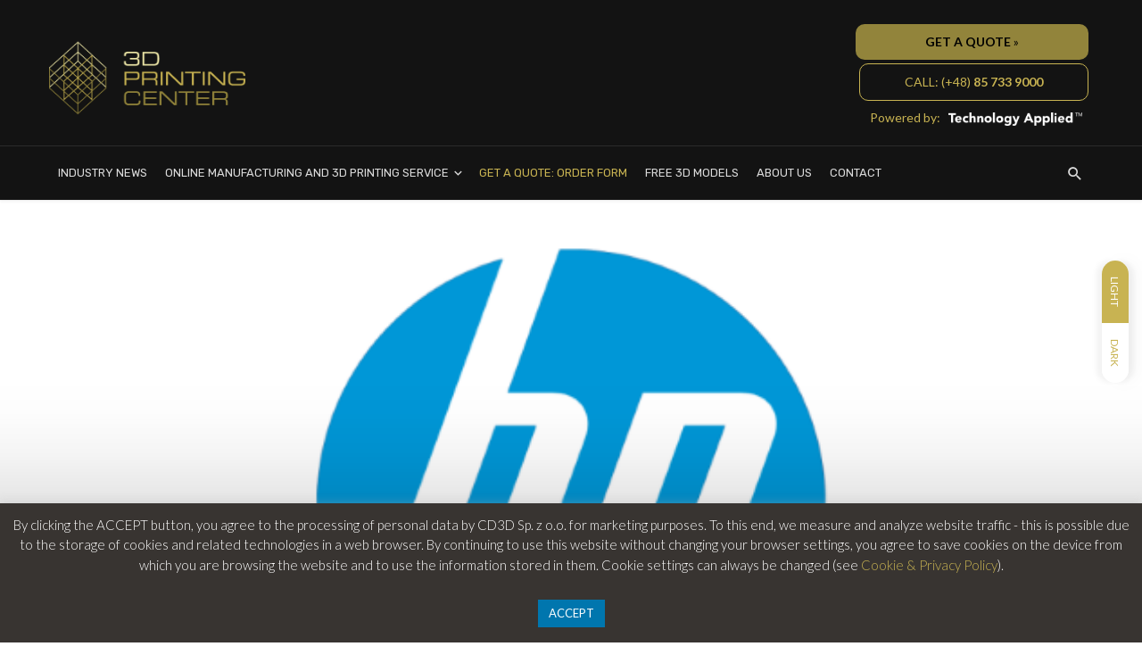

--- FILE ---
content_type: text/html; charset=UTF-8
request_url: https://3dprintingcenter.net/hps-soap-opera-story-hp-maintains-readiness-to-sell-3d-printers/
body_size: 23869
content:
<!DOCTYPE html>
<html lang="en-GB">
<head>
<meta charset="UTF-8" />
<meta name="viewport" content="width=device-width, initial-scale=1"/>
<link rel="profile" href="//gmpg.org/xfn/11" />
<script type="application/javascript">var ajaxurl = "https://3dprintingcenter.net/wp-admin/admin-ajax.php"</script><meta name='robots' content='index, follow, max-image-preview:large, max-snippet:-1, max-video-preview:-1' />
<!-- This site is optimized with the Yoast SEO plugin v22.1 - https://yoast.com/wordpress/plugins/seo/ -->
<title>HP&#039;s soap opera story - HP maintains readiness to sell 3D printers - 3DPC | We Speak 3D Printing</title>
<link rel="canonical" href="https://3dprintingcenter.net/hps-soap-opera-story-hp-maintains-readiness-to-sell-3d-printers/" />
<meta property="og:locale" content="en_GB" />
<meta property="og:type" content="article" />
<meta property="og:title" content="HP&#039;s soap opera story - HP maintains readiness to sell 3D printers - 3DPC | We Speak 3D Printing" />
<meta property="og:description" content="When in the autumn 2014 HP announced that it started to work also in 3D printing industry and presented their 3D printer, printing in innovative technology Multi Jet Fusion, we could have think, that we were wintesses of a revolution. However, the next months showed, that it&#8217;s rather not a breakthrough&#8230; it&#8217;s some kind of a mexican soap opera from for housewives. HP was devided into two separate companies and wants to carry on a restructuring, invest a lot of money in a research center focused on 3D and 4D technology in Spain and to proclaim a lot of declarations [&hellip;]" />
<meta property="og:url" content="https://3dprintingcenter.net/hps-soap-opera-story-hp-maintains-readiness-to-sell-3d-printers/" />
<meta property="og:site_name" content="3DPC | We Speak 3D Printing" />
<meta property="article:publisher" content="https://www.facebook.com/3dprintingcenter.net/" />
<meta property="article:published_time" content="2016-03-18T11:19:43+00:00" />
<meta property="article:modified_time" content="2021-01-18T18:49:23+00:00" />
<meta property="og:image" content="https://3dprintingcenter.net/wp-content/uploads/2021/01/HP-logo.png" />
<meta property="og:image:width" content="702" />
<meta property="og:image:height" content="336" />
<meta property="og:image:type" content="image/png" />
<meta name="author" content="Paweł Ślusarczyk" />
<meta name="twitter:card" content="summary_large_image" />
<meta name="twitter:label1" content="Written by" />
<meta name="twitter:data1" content="Paweł Ślusarczyk" />
<meta name="twitter:label2" content="Estimated reading time" />
<meta name="twitter:data2" content="3 minutes" />
<script type="application/ld+json" class="yoast-schema-graph">{"@context":"https://schema.org","@graph":[{"@type":"Article","@id":"https://3dprintingcenter.net/hps-soap-opera-story-hp-maintains-readiness-to-sell-3d-printers/#article","isPartOf":{"@id":"https://3dprintingcenter.net/hps-soap-opera-story-hp-maintains-readiness-to-sell-3d-printers/"},"author":{"name":"Paweł Ślusarczyk","@id":"https://3dprintingcenter.net/#/schema/person/d6a5945acac6f79d9a7fc20a53584f80"},"headline":"HP&#8217;s soap opera story &#8211; HP maintains readiness to sell 3D printers","datePublished":"2016-03-18T11:19:43+00:00","dateModified":"2021-01-18T18:49:23+00:00","mainEntityOfPage":{"@id":"https://3dprintingcenter.net/hps-soap-opera-story-hp-maintains-readiness-to-sell-3d-printers/"},"wordCount":546,"publisher":{"@id":"https://3dprintingcenter.net/#organization"},"image":{"@id":"https://3dprintingcenter.net/hps-soap-opera-story-hp-maintains-readiness-to-sell-3d-printers/#primaryimage"},"thumbnailUrl":"https://3dprintingcenter.net/wp-content/uploads/2021/01/HP-logo.png","keywords":["HP","MJF","Multijet Fusion"],"articleSection":["News"],"inLanguage":"en-GB"},{"@type":"WebPage","@id":"https://3dprintingcenter.net/hps-soap-opera-story-hp-maintains-readiness-to-sell-3d-printers/","url":"https://3dprintingcenter.net/hps-soap-opera-story-hp-maintains-readiness-to-sell-3d-printers/","name":"HP's soap opera story - HP maintains readiness to sell 3D printers - 3DPC | We Speak 3D Printing","isPartOf":{"@id":"https://3dprintingcenter.net/#website"},"primaryImageOfPage":{"@id":"https://3dprintingcenter.net/hps-soap-opera-story-hp-maintains-readiness-to-sell-3d-printers/#primaryimage"},"image":{"@id":"https://3dprintingcenter.net/hps-soap-opera-story-hp-maintains-readiness-to-sell-3d-printers/#primaryimage"},"thumbnailUrl":"https://3dprintingcenter.net/wp-content/uploads/2021/01/HP-logo.png","datePublished":"2016-03-18T11:19:43+00:00","dateModified":"2021-01-18T18:49:23+00:00","breadcrumb":{"@id":"https://3dprintingcenter.net/hps-soap-opera-story-hp-maintains-readiness-to-sell-3d-printers/#breadcrumb"},"inLanguage":"en-GB","potentialAction":[{"@type":"ReadAction","target":["https://3dprintingcenter.net/hps-soap-opera-story-hp-maintains-readiness-to-sell-3d-printers/"]}]},{"@type":"ImageObject","inLanguage":"en-GB","@id":"https://3dprintingcenter.net/hps-soap-opera-story-hp-maintains-readiness-to-sell-3d-printers/#primaryimage","url":"https://3dprintingcenter.net/wp-content/uploads/2021/01/HP-logo.png","contentUrl":"https://3dprintingcenter.net/wp-content/uploads/2021/01/HP-logo.png","width":702,"height":336},{"@type":"BreadcrumbList","@id":"https://3dprintingcenter.net/hps-soap-opera-story-hp-maintains-readiness-to-sell-3d-printers/#breadcrumb","itemListElement":[{"@type":"ListItem","position":1,"name":"Home","item":"https://3dprintingcenter.net/"},{"@type":"ListItem","position":2,"name":"ARCHIVE","item":"https://3dprintingcenter.net/archive/"},{"@type":"ListItem","position":3,"name":"HP&#8217;s soap opera story &#8211; HP maintains readiness to sell 3D printers"}]},{"@type":"WebSite","@id":"https://3dprintingcenter.net/#website","url":"https://3dprintingcenter.net/","name":"3DPC | We Speak 3D Printing","description":"News, informations and 3D printing services","publisher":{"@id":"https://3dprintingcenter.net/#organization"},"potentialAction":[{"@type":"SearchAction","target":{"@type":"EntryPoint","urlTemplate":"https://3dprintingcenter.net/?s={search_term_string}"},"query-input":"required name=search_term_string"}],"inLanguage":"en-GB"},{"@type":"Organization","@id":"https://3dprintingcenter.net/#organization","name":"CD3D Sp. z o.o.","url":"https://3dprintingcenter.net/","logo":{"@type":"ImageObject","inLanguage":"en-GB","@id":"https://3dprintingcenter.net/#/schema/logo/image/","url":"https://3dprintingcenter.net/wp-content/uploads/2019/12/CD3D_logo.png","contentUrl":"https://3dprintingcenter.net/wp-content/uploads/2019/12/CD3D_logo.png","width":300,"height":71,"caption":"CD3D Sp. z o.o."},"image":{"@id":"https://3dprintingcenter.net/#/schema/logo/image/"},"sameAs":["https://www.facebook.com/3dprintingcenter.net/","https://www.linkedin.com/company/cd3d/"]},{"@type":"Person","@id":"https://3dprintingcenter.net/#/schema/person/d6a5945acac6f79d9a7fc20a53584f80","name":"Paweł Ślusarczyk","image":{"@type":"ImageObject","inLanguage":"en-GB","@id":"https://3dprintingcenter.net/#/schema/person/image/","url":"https://3dprintingcenter.net/wp-content/uploads/2022/08/1657919312920-150x150.jpg","contentUrl":"https://3dprintingcenter.net/wp-content/uploads/2022/08/1657919312920-150x150.jpg","caption":"Paweł Ślusarczyk"},"description":"CEO of 3D Printing Center. Has over 15 years' experience in buisiness, gained in IT, advertising and polygraphy. Part of 3D printing industry since 2013.","sameAs":["http://www.centrumdruku3d.pl"],"url":"https://3dprintingcenter.net/author/pawel/"}]}</script>
<!-- / Yoast SEO plugin. -->
<link rel="amphtml" href="https://3dprintingcenter.net/hps-soap-opera-story-hp-maintains-readiness-to-sell-3d-printers/amp/" /><meta name="generator" content="AMP for WP 1.0.93.2"/><link rel='dns-prefetch' href='//www.googletagmanager.com' />
<link rel='dns-prefetch' href='//stats.wp.com' />
<link rel='dns-prefetch' href='//fonts.googleapis.com' />
<link rel='dns-prefetch' href='//c0.wp.com' />
<link rel='dns-prefetch' href='//pagead2.googlesyndication.com' />
<link rel='preconnect' href='https://fonts.gstatic.com' crossorigin />
<link rel="alternate" type="application/rss+xml" title="3DPC | We Speak 3D Printing &raquo; Feed" href="https://3dprintingcenter.net/feed/" />
<link rel="alternate" type="application/rss+xml" title="3DPC | We Speak 3D Printing &raquo; Comments Feed" href="https://3dprintingcenter.net/comments/feed/" />
<link rel='stylesheet' id='wp-block-library-css' href='https://c0.wp.com/c/6.4.3/wp-includes/css/dist/block-library/style.min.css' type='text/css' media='all' />
<style id='wp-block-library-inline-css' type='text/css'>
.has-text-align-justify{text-align:justify;}
</style>
<link rel='stylesheet' id='mediaelement-css' href='https://c0.wp.com/c/6.4.3/wp-includes/js/mediaelement/mediaelementplayer-legacy.min.css' type='text/css' media='all' />
<link rel='stylesheet' id='wp-mediaelement-css' href='https://c0.wp.com/c/6.4.3/wp-includes/js/mediaelement/wp-mediaelement.min.css' type='text/css' media='all' />
<style id='jetpack-sharing-buttons-style-inline-css' type='text/css'>
.jetpack-sharing-buttons__services-list{display:flex;flex-direction:row;flex-wrap:wrap;gap:0;list-style-type:none;margin:5px;padding:0}.jetpack-sharing-buttons__services-list.has-small-icon-size{font-size:12px}.jetpack-sharing-buttons__services-list.has-normal-icon-size{font-size:16px}.jetpack-sharing-buttons__services-list.has-large-icon-size{font-size:24px}.jetpack-sharing-buttons__services-list.has-huge-icon-size{font-size:36px}@media print{.jetpack-sharing-buttons__services-list{display:none!important}}ul.jetpack-sharing-buttons__services-list.has-background{padding:1.25em 2.375em}
</style>
<style id='classic-theme-styles-inline-css' type='text/css'>
/*! This file is auto-generated */
.wp-block-button__link{color:#fff;background-color:#32373c;border-radius:9999px;box-shadow:none;text-decoration:none;padding:calc(.667em + 2px) calc(1.333em + 2px);font-size:1.125em}.wp-block-file__button{background:#32373c;color:#fff;text-decoration:none}
</style>
<style id='global-styles-inline-css' type='text/css'>
body{--wp--preset--color--black: #000000;--wp--preset--color--cyan-bluish-gray: #abb8c3;--wp--preset--color--white: #ffffff;--wp--preset--color--pale-pink: #f78da7;--wp--preset--color--vivid-red: #cf2e2e;--wp--preset--color--luminous-vivid-orange: #ff6900;--wp--preset--color--luminous-vivid-amber: #fcb900;--wp--preset--color--light-green-cyan: #7bdcb5;--wp--preset--color--vivid-green-cyan: #00d084;--wp--preset--color--pale-cyan-blue: #8ed1fc;--wp--preset--color--vivid-cyan-blue: #0693e3;--wp--preset--color--vivid-purple: #9b51e0;--wp--preset--gradient--vivid-cyan-blue-to-vivid-purple: linear-gradient(135deg,rgba(6,147,227,1) 0%,rgb(155,81,224) 100%);--wp--preset--gradient--light-green-cyan-to-vivid-green-cyan: linear-gradient(135deg,rgb(122,220,180) 0%,rgb(0,208,130) 100%);--wp--preset--gradient--luminous-vivid-amber-to-luminous-vivid-orange: linear-gradient(135deg,rgba(252,185,0,1) 0%,rgba(255,105,0,1) 100%);--wp--preset--gradient--luminous-vivid-orange-to-vivid-red: linear-gradient(135deg,rgba(255,105,0,1) 0%,rgb(207,46,46) 100%);--wp--preset--gradient--very-light-gray-to-cyan-bluish-gray: linear-gradient(135deg,rgb(238,238,238) 0%,rgb(169,184,195) 100%);--wp--preset--gradient--cool-to-warm-spectrum: linear-gradient(135deg,rgb(74,234,220) 0%,rgb(151,120,209) 20%,rgb(207,42,186) 40%,rgb(238,44,130) 60%,rgb(251,105,98) 80%,rgb(254,248,76) 100%);--wp--preset--gradient--blush-light-purple: linear-gradient(135deg,rgb(255,206,236) 0%,rgb(152,150,240) 100%);--wp--preset--gradient--blush-bordeaux: linear-gradient(135deg,rgb(254,205,165) 0%,rgb(254,45,45) 50%,rgb(107,0,62) 100%);--wp--preset--gradient--luminous-dusk: linear-gradient(135deg,rgb(255,203,112) 0%,rgb(199,81,192) 50%,rgb(65,88,208) 100%);--wp--preset--gradient--pale-ocean: linear-gradient(135deg,rgb(255,245,203) 0%,rgb(182,227,212) 50%,rgb(51,167,181) 100%);--wp--preset--gradient--electric-grass: linear-gradient(135deg,rgb(202,248,128) 0%,rgb(113,206,126) 100%);--wp--preset--gradient--midnight: linear-gradient(135deg,rgb(2,3,129) 0%,rgb(40,116,252) 100%);--wp--preset--font-size--small: 13px;--wp--preset--font-size--medium: 20px;--wp--preset--font-size--large: 36px;--wp--preset--font-size--x-large: 42px;--wp--preset--spacing--20: 0.44rem;--wp--preset--spacing--30: 0.67rem;--wp--preset--spacing--40: 1rem;--wp--preset--spacing--50: 1.5rem;--wp--preset--spacing--60: 2.25rem;--wp--preset--spacing--70: 3.38rem;--wp--preset--spacing--80: 5.06rem;--wp--preset--shadow--natural: 6px 6px 9px rgba(0, 0, 0, 0.2);--wp--preset--shadow--deep: 12px 12px 50px rgba(0, 0, 0, 0.4);--wp--preset--shadow--sharp: 6px 6px 0px rgba(0, 0, 0, 0.2);--wp--preset--shadow--outlined: 6px 6px 0px -3px rgba(255, 255, 255, 1), 6px 6px rgba(0, 0, 0, 1);--wp--preset--shadow--crisp: 6px 6px 0px rgba(0, 0, 0, 1);}:where(.is-layout-flex){gap: 0.5em;}:where(.is-layout-grid){gap: 0.5em;}body .is-layout-flow > .alignleft{float: left;margin-inline-start: 0;margin-inline-end: 2em;}body .is-layout-flow > .alignright{float: right;margin-inline-start: 2em;margin-inline-end: 0;}body .is-layout-flow > .aligncenter{margin-left: auto !important;margin-right: auto !important;}body .is-layout-constrained > .alignleft{float: left;margin-inline-start: 0;margin-inline-end: 2em;}body .is-layout-constrained > .alignright{float: right;margin-inline-start: 2em;margin-inline-end: 0;}body .is-layout-constrained > .aligncenter{margin-left: auto !important;margin-right: auto !important;}body .is-layout-constrained > :where(:not(.alignleft):not(.alignright):not(.alignfull)){max-width: var(--wp--style--global--content-size);margin-left: auto !important;margin-right: auto !important;}body .is-layout-constrained > .alignwide{max-width: var(--wp--style--global--wide-size);}body .is-layout-flex{display: flex;}body .is-layout-flex{flex-wrap: wrap;align-items: center;}body .is-layout-flex > *{margin: 0;}body .is-layout-grid{display: grid;}body .is-layout-grid > *{margin: 0;}:where(.wp-block-columns.is-layout-flex){gap: 2em;}:where(.wp-block-columns.is-layout-grid){gap: 2em;}:where(.wp-block-post-template.is-layout-flex){gap: 1.25em;}:where(.wp-block-post-template.is-layout-grid){gap: 1.25em;}.has-black-color{color: var(--wp--preset--color--black) !important;}.has-cyan-bluish-gray-color{color: var(--wp--preset--color--cyan-bluish-gray) !important;}.has-white-color{color: var(--wp--preset--color--white) !important;}.has-pale-pink-color{color: var(--wp--preset--color--pale-pink) !important;}.has-vivid-red-color{color: var(--wp--preset--color--vivid-red) !important;}.has-luminous-vivid-orange-color{color: var(--wp--preset--color--luminous-vivid-orange) !important;}.has-luminous-vivid-amber-color{color: var(--wp--preset--color--luminous-vivid-amber) !important;}.has-light-green-cyan-color{color: var(--wp--preset--color--light-green-cyan) !important;}.has-vivid-green-cyan-color{color: var(--wp--preset--color--vivid-green-cyan) !important;}.has-pale-cyan-blue-color{color: var(--wp--preset--color--pale-cyan-blue) !important;}.has-vivid-cyan-blue-color{color: var(--wp--preset--color--vivid-cyan-blue) !important;}.has-vivid-purple-color{color: var(--wp--preset--color--vivid-purple) !important;}.has-black-background-color{background-color: var(--wp--preset--color--black) !important;}.has-cyan-bluish-gray-background-color{background-color: var(--wp--preset--color--cyan-bluish-gray) !important;}.has-white-background-color{background-color: var(--wp--preset--color--white) !important;}.has-pale-pink-background-color{background-color: var(--wp--preset--color--pale-pink) !important;}.has-vivid-red-background-color{background-color: var(--wp--preset--color--vivid-red) !important;}.has-luminous-vivid-orange-background-color{background-color: var(--wp--preset--color--luminous-vivid-orange) !important;}.has-luminous-vivid-amber-background-color{background-color: var(--wp--preset--color--luminous-vivid-amber) !important;}.has-light-green-cyan-background-color{background-color: var(--wp--preset--color--light-green-cyan) !important;}.has-vivid-green-cyan-background-color{background-color: var(--wp--preset--color--vivid-green-cyan) !important;}.has-pale-cyan-blue-background-color{background-color: var(--wp--preset--color--pale-cyan-blue) !important;}.has-vivid-cyan-blue-background-color{background-color: var(--wp--preset--color--vivid-cyan-blue) !important;}.has-vivid-purple-background-color{background-color: var(--wp--preset--color--vivid-purple) !important;}.has-black-border-color{border-color: var(--wp--preset--color--black) !important;}.has-cyan-bluish-gray-border-color{border-color: var(--wp--preset--color--cyan-bluish-gray) !important;}.has-white-border-color{border-color: var(--wp--preset--color--white) !important;}.has-pale-pink-border-color{border-color: var(--wp--preset--color--pale-pink) !important;}.has-vivid-red-border-color{border-color: var(--wp--preset--color--vivid-red) !important;}.has-luminous-vivid-orange-border-color{border-color: var(--wp--preset--color--luminous-vivid-orange) !important;}.has-luminous-vivid-amber-border-color{border-color: var(--wp--preset--color--luminous-vivid-amber) !important;}.has-light-green-cyan-border-color{border-color: var(--wp--preset--color--light-green-cyan) !important;}.has-vivid-green-cyan-border-color{border-color: var(--wp--preset--color--vivid-green-cyan) !important;}.has-pale-cyan-blue-border-color{border-color: var(--wp--preset--color--pale-cyan-blue) !important;}.has-vivid-cyan-blue-border-color{border-color: var(--wp--preset--color--vivid-cyan-blue) !important;}.has-vivid-purple-border-color{border-color: var(--wp--preset--color--vivid-purple) !important;}.has-vivid-cyan-blue-to-vivid-purple-gradient-background{background: var(--wp--preset--gradient--vivid-cyan-blue-to-vivid-purple) !important;}.has-light-green-cyan-to-vivid-green-cyan-gradient-background{background: var(--wp--preset--gradient--light-green-cyan-to-vivid-green-cyan) !important;}.has-luminous-vivid-amber-to-luminous-vivid-orange-gradient-background{background: var(--wp--preset--gradient--luminous-vivid-amber-to-luminous-vivid-orange) !important;}.has-luminous-vivid-orange-to-vivid-red-gradient-background{background: var(--wp--preset--gradient--luminous-vivid-orange-to-vivid-red) !important;}.has-very-light-gray-to-cyan-bluish-gray-gradient-background{background: var(--wp--preset--gradient--very-light-gray-to-cyan-bluish-gray) !important;}.has-cool-to-warm-spectrum-gradient-background{background: var(--wp--preset--gradient--cool-to-warm-spectrum) !important;}.has-blush-light-purple-gradient-background{background: var(--wp--preset--gradient--blush-light-purple) !important;}.has-blush-bordeaux-gradient-background{background: var(--wp--preset--gradient--blush-bordeaux) !important;}.has-luminous-dusk-gradient-background{background: var(--wp--preset--gradient--luminous-dusk) !important;}.has-pale-ocean-gradient-background{background: var(--wp--preset--gradient--pale-ocean) !important;}.has-electric-grass-gradient-background{background: var(--wp--preset--gradient--electric-grass) !important;}.has-midnight-gradient-background{background: var(--wp--preset--gradient--midnight) !important;}.has-small-font-size{font-size: var(--wp--preset--font-size--small) !important;}.has-medium-font-size{font-size: var(--wp--preset--font-size--medium) !important;}.has-large-font-size{font-size: var(--wp--preset--font-size--large) !important;}.has-x-large-font-size{font-size: var(--wp--preset--font-size--x-large) !important;}
.wp-block-navigation a:where(:not(.wp-element-button)){color: inherit;}
:where(.wp-block-post-template.is-layout-flex){gap: 1.25em;}:where(.wp-block-post-template.is-layout-grid){gap: 1.25em;}
:where(.wp-block-columns.is-layout-flex){gap: 2em;}:where(.wp-block-columns.is-layout-grid){gap: 2em;}
.wp-block-pullquote{font-size: 1.5em;line-height: 1.6;}
</style>
<!-- <link rel='stylesheet' id='contact-form-7-css' href='https://3dprintingcenter.net/wp-content/plugins/contact-form-7/includes/css/styles.css?ver=5.9' type='text/css' media='all' /> -->
<!-- <link rel='stylesheet' id='cookie-law-info-css' href='https://3dprintingcenter.net/wp-content/plugins/cookie-law-info/legacy/public/css/cookie-law-info-public.css?ver=3.2.0' type='text/css' media='all' /> -->
<!-- <link rel='stylesheet' id='cookie-law-info-gdpr-css' href='https://3dprintingcenter.net/wp-content/plugins/cookie-law-info/legacy/public/css/cookie-law-info-gdpr.css?ver=3.2.0' type='text/css' media='all' /> -->
<!-- <link rel='stylesheet' id='ppress-frontend-css' href='https://3dprintingcenter.net/wp-content/plugins/wp-user-avatar/assets/css/frontend.min.css?ver=4.15.2' type='text/css' media='all' /> -->
<!-- <link rel='stylesheet' id='ppress-flatpickr-css' href='https://3dprintingcenter.net/wp-content/plugins/wp-user-avatar/assets/flatpickr/flatpickr.min.css?ver=4.15.2' type='text/css' media='all' /> -->
<!-- <link rel='stylesheet' id='ppress-select2-css' href='https://3dprintingcenter.net/wp-content/plugins/wp-user-avatar/assets/select2/select2.min.css?ver=90af4320d3448357a0d3831e9c4d5d26' type='text/css' media='all' /> -->
<!-- <link rel='stylesheet' id='bootstrap-css' href='https://3dprintingcenter.net/wp-content/themes/suga/css/vendors/bootstrap.css?ver=90af4320d3448357a0d3831e9c4d5d26' type='text/css' media='all' /> -->
<!-- <link rel='stylesheet' id='owl-carousel-css' href='https://3dprintingcenter.net/wp-content/themes/suga/css/vendors/owl-carousel.css?ver=90af4320d3448357a0d3831e9c4d5d26' type='text/css' media='all' /> -->
<!-- <link rel='stylesheet' id='flickity-css' href='https://3dprintingcenter.net/wp-content/themes/suga/css/vendors/flickity.css?ver=90af4320d3448357a0d3831e9c4d5d26' type='text/css' media='all' /> -->
<!-- <link rel='stylesheet' id='fotorama-css' href='https://3dprintingcenter.net/wp-content/themes/suga/css/vendors/fotorama.css?ver=90af4320d3448357a0d3831e9c4d5d26' type='text/css' media='all' /> -->
<!-- <link rel='stylesheet' id='magnific-popup-css' href='https://3dprintingcenter.net/wp-content/themes/suga/css/vendors/magnific-popup.css?ver=90af4320d3448357a0d3831e9c4d5d26' type='text/css' media='all' /> -->
<!-- <link rel='stylesheet' id='perfect-scrollbar-css' href='https://3dprintingcenter.net/wp-content/themes/suga/css/vendors/perfect-scrollbar.css?ver=90af4320d3448357a0d3831e9c4d5d26' type='text/css' media='all' /> -->
<!-- <link rel='stylesheet' id='suga-style-css' href='https://3dprintingcenter.net/wp-content/themes/suga/css/style.css?ver=90af4320d3448357a0d3831e9c4d5d26' type='text/css' media='all' /> -->
<link rel="stylesheet" type="text/css" href="//3dprintingcenter.net/wp-content/cache/wpfc-minified/2ic69oa/88hja.css" media="all"/>
<style id='suga-style-inline-css' type='text/css'>
.header-1 .header-main,
.header-2 .header-main,
.header-3 .site-header,
.header-4 .navigation-bar,
.header-5 .navigation-bar,
.header-6 .navigation-bar,
.header-7 .header-main,
.header-8 .header-main,
.header-9 .site-header,
.header-10 .navigation-bar
{background: #131313;}.sticky-header.is-fixed > .navigation-bar
{background: #131313;}#atbssuga-mobile-header
{background: #131313;}.site-footer, .footer-7.site-footer, .footer-8.site-footer, .footer-6.site-footer
{background: #131313;}::selection {color: #FFF; background: #C8B352;}::-webkit-selection {color: #FFF; background: #C8B352;}:root {
--color-logo: #C8B352;
--color-links-hover: #C8B352;
}@media(min-width: 1200px) {.suga-dark-mode .post--nothumb-large-has-background[data-dark-mode=true]:hover {background-color: #C8B352;}}.related-posts .atbssuga-pagination .btn-default:hover, .related-posts .atbssuga-pagination .btn-default:active,.single .posts-navigation__prev .posts-navigation__label:hover, .single .posts-navigation__next .posts-navigation__label:hover, .atbssuga-grid-carousel-a .owl-carousel .owl-prev, .atbssuga-grid-carousel-a .owl-carousel .owl-next, a, a:hover, a:focus, a:active, .color-primary, .site-title, .atbssuga-widget-indexed-posts-b .posts-list > li .post__title:after,
.post-slider-text-align-center .owl-carousel .owl-prev, .post-slider-text-align-center .owl-carousel .owl-next,
.author-box .author-name a, .atbssuga-pagination__item-current,
.atbssuga-post-latest-d--post-slide .atbssuga-carousel .owl-prev,
.atbssuga-post-latest-d--post-slide .atbssuga-carousel .owl-next,
.atbssuga-post-latest-c--post-grid .atbssuga-carousel .owl-prev:hover,
.atbssuga-post-latest-c--post-grid .atbssuga-carousel .owl-next:hover,
.atbssuga-post-latest-b--post-slide .atbssuga-carousel .owl-prev,
.atbssuga-post-latest-b--post-slide .atbssuga-carousel .owl-next,
.post-grid-3i-has-slider-fullwidth-a .atbssuga-carousel-nav-custom-holder .owl-prev,
.post-grid-3i-has-slider-fullwidth-a .atbssuga-carousel-nav-custom-holder .owl-next,
.post-feature-slide-small .atbssuga-carousel-nav-custom-holder .owl-prev:hover,
.post-feature-slide-small .atbssuga-carousel-nav-custom-holder .owl-next:hover,
.post--horizontal-text-background .post__readmore .readmore__text,
.single .posts-navigation__next .posts-navigation__label:hover, .single .social-share-label, .single .single-header .entry-cat, .post--vertical-readmore-small .post__text .post__cat,
.post--vertical-readmore-big .post__text .post__cat, .post--horizontal-reverse-big .post__cat, .atbssuga-post--grid-has-postlist .atbssuga-post-list--vertical .block-title-small .block-heading__title,
.atbssuga-post--grid-multiple-style__fullwidth-a .post-not-fullwidth .atbssuga-pagination .read-more-link,
.atbssuga-post--grid-multiple-style__fullwidth-a .post-not-fullwidth .atbssuga-pagination .read-more-link i,
.carousel-heading .block-heading.block-heading--vertical .block-heading__title, .atbssuga-pagination__item:not(.atbssuga-pagination__item-current):hover,
.atbssuga-pagination__item-current:hover, .atbssuga-pagination__item-current, .post__readmore a.button__readmore:hover, .post__cat.cat-color-logo,
.post-score-star, .atbssuga-pagination .btn, .form-submit .submit, .atbssuga-search-full .result-default .popular-title span, .atbssuga-search-full--result .atbssuga-pagination .btn,
.atbssuga-search-full .result-default .search-terms-list a:hover, .atbssuga-pagination.atbssuga-pagination-view-all-post .btn:hover i, .atbssuga-pagination.atbssuga-pagination-view-all-post .btn:hover,
.sticky-suga-post .sugaStickyMark i, .atbs-theme-switch--style-2, .atbs-theme-switch--style-2.active .atbs-theme-switch__light, .post__readmore a.button__readmore,
#atbssuga-offcanvas-mobile.atbssuga-offcanvas .search-form__submit
{color: #C8B352;}.suga-dark-mode .post--horizontal-hasbackground[data-dark-mode='true'].post:hover,.post__readmore.post__readmore-btn a, .suga-feature-r .section-sub .section-sub-right .list-item:hover, .suga-feature-t .section-main-left .post-sub:hover, .suga-feature-t .section-main-right .post-sub:hover, .suga-feature-t .section-main-center .list-item:hover,.post__readmore.post__readmore-btn a,.post-no-thumb-has-background.background-color-primary, .suga-feature-r .section-sub .section-sub-right .list-item:hover, .post__readmore.post__readmore-btn a, .background-hover-fixed:before, .suga-feature-i .background-color-primary .section-sub, .suga-feature-e .background-color-primary .section-sub .post-main .posts-list:hover > .list-item:nth-child(1):hover, .suga-feature-e .background-color-primary .section-main .post-main:before, .owl-carousel.button--dots-center-nav .owl-dot.active span, .suga-feature-c .owl-carousel .owl-dot.active span, .dots-circle .owl-dot.active span, .suga-feature-slider-f .owl-carousel .owl-prev:hover, .suga-feature-slider-f .owl-carousel .owl-next:hover, .suga-grid-m .post-slide .owl-carousel, .suga-grid-m .atbssuga-pagination.atbssuga-pagination-view-all-post a, .post-slider-text-align-center .owl-carousel .owl-prev:hover, .post-slider-text-align-center .owl-carousel .owl-next:hover, .category-tile__name, .cat-theme-bg.cat-theme-bg, .primary-bg-color, .navigation--main > li > a:before, .atbssuga-pagination--next-n-prev .atbssuga-pagination__links a:last-child .atbssuga-pagination__item,
.subscribe-form__fields input[type='submit'], .has-overlap-bg:before, .post__cat--bg, a.post__cat--bg, .entry-cat--bg, a.entry-cat--bg,
.comments-count-box, .atbssuga-widget--box .widget__title,  /*.posts-list > li .post__thumb:after,*/
.widget_calendar td a:before, .widget_calendar #today, .widget_calendar #today a, .entry-action-btn, .posts-navigation__label:before,
.atbssuga-carousel-dots-b .swiper-pagination-bullet-active,
.site-header--side-logo .header-logo:not(.header-logo--mobile), .list-square-bullet > li > *:before, .list-square-bullet-exclude-first > li:not(:first-child) > *:before,
.btn-primary, .btn-primary:active, .btn-primary:focus, .btn-primary:hover,
.btn-primary.active.focus, .btn-primary.active:focus, .btn-primary.active:hover, .btn-primary:active.focus, .btn-primary:active:focus, .btn-primary:active:hover,
.atbssuga-post-latest-d--post-grid .list-item:first-child .post--nothumb-large-has-background,
.atbssuga-post-latest-d--post-slide .atbssuga-carousel .owl-prev:hover,
.atbssuga-post-latest-d--post-slide .atbssuga-carousel .owl-next:hover,
.atbssuga-post-latest-b--post-slide .atbssuga-carousel .owl-prev:hover,
.atbssuga-post-latest-b--post-slide .atbssuga-carousel .owl-next:hover,
.post--nothumb-has-line-readmore, .post--nothumb-has-line-readmore, .suga-owl-background, .post-slide--nothumb,
.single .single-footer .entry-tags ul > li > a:hover,
.social-share ul li a svg:hover, .social-share-label-wrap:before, .post--vertical-readmore-small .post__text-wrap .post__readmore:hover,
.post--vertical-readmore-big .post__text-wrap .post__readmore:hover, .post--horizontal-hasbackground.post:hover,
.post--horizontal__title-line .post__title:before, .widget-subscribe .subscribe-form__fields button, .atbssuga-pagination__item-current:before,
.atbssuga-post-latest-d--post-grid .post-list:hover .list-item:first-child:hover .post--nothumb-large-has-background, .atbssuga-widget-indexed-posts-a .posts-list>li .post__thumb:after, .atbssuga-search-full .form-control,
.atbssuga-search-full .popular-tags .entry-tags ul > li > a, .atbssuga-pagination [class*='js-ajax-load-'] , .atbssuga-pagination [class*='js-ajax-load-']:hover , .atbssuga-pagination [class*='js-ajax-load-']:active,
.widget-slide .atbssuga-carousel .owl-dot.active span, .single .comment-form .form-submit input[type='submit'] , .social-tile, .widget-subscribe__inner,
.suga-subscribe-button, .suga-subscribe-button:hover, .suga-subscribe-button:focus, .suga-subscribe-button:active, .suga-subscribe-button:visited,
div.wpforms-container-full .wpforms-form button[type=submit], div.wpforms-container-full .wpforms-form button[type=submit]:hover, .atbs-theme-switch--style-2 .atbs-theme-switch__light, .atbs-theme-switch--style-2.active .atbs-theme-switch__dark,
#atbssuga-offcanvas-mobile .atbssuga-offcanvas__title
{background-color: #C8B352;}@media (min-width: 577px){.suga-feature-e .background-color-primary .section-sub .post-main .posts-list:hover > .list-item:hover, .suga-feature-e .background-color-primary .section-sub .post-main .posts-list .list-item:first-child {background-color: #C8B352;} }@media (max-width: 576px){.suga-feature-e .background-color-primary .section-sub .post-sub {background-color: #C8B352;} }@media (min-width: 1200px){.post--nothumb-large-has-background:hover {background-color: #C8B352;} }.site-header--skin-4 .navigation--main > li > a:before
{background-color: #C8B352 !important;}.atbssuga-post-latest-d--post-grid:hover .list-item.active .post--nothumb-large-has-background a.post__cat
{color: #C8B352 !important;}@media (max-width: 991px) { .suga-feature-f .post--horizontal-xs .post__cat.cat-theme { color: #C8B352 !important; }}.post-score-hexagon .hexagon-svg g path
{fill: #C8B352;}.atbs-theme-switch--style-2:focus-visible {
outline: 2px dotted #C8B352;
}
.atbs-theme-switch--style-2:-moz-focusring {
outline: 2px dotted #C8B352;
}.related-posts .atbssuga-pagination .btn-default:hover, .related-posts .atbssuga-pagination .btn-default:active,.post-no-thumb-border-circle .post__title:before, .has-overlap-frame:before, .atbssuga-gallery-slider .fotorama__thumb-border, .bypostauthor > .comment-body .comment-author > img,
.atbssuga-post-latest-b--post-slide .atbssuga-carousel .owl-next,
.atbssuga-post--grid-has-postlist .atbssuga-post-list--vertical .block-title-small .block-heading__title,
.atbssuga-post-latest-b--post-slide .atbssuga-carousel .owl-prev, .atbssuga-post-latest-b--post-slide .atbssuga-carousel .owl-next,
.single .comment-form .form-submit input[type='submit'], .atbssuga-pagination .btn, .form-submit .submit, .atbssuga-search-full--result .atbssuga-pagination .btn, .atbssuga-pagination [class*='js-ajax-load-']:active,
.suga-grid-m .atbssuga-pagination.atbssuga-pagination-view-all-post a, .suga-dark-mode .atbssuga-post-latest-b--post-slide .atbssuga-carousel .owl-prev:hover, .suga-dark-mode .atbssuga-post-latest-b--post-slide .atbssuga-carousel .owl-next:hover, .suga-dark-mode .atbssuga-post-latest-b--post-slide .atbssuga-carousel .owl-prev:focus, .suga-dark-mode .atbssuga-post-latest-b--post-slide .atbssuga-carousel .owl-next:focus, input[type=text]:focus, input[type=email]:focus, input[type=url]:focus, input[type=password]:focus, input[type=search]:focus, input[type=tel]:focus, input[type=number]:focus, textarea:focus, textarea.form-control:focus, select:focus, select.form-control:focus
{border-color: #C8B352;}.atbssuga-pagination--next-n-prev .atbssuga-pagination__links a:last-child .atbssuga-pagination__item:after
{border-left-color: #C8B352;}.comments-count-box:before, .bk-preload-wrapper:after
{border-top-color: #C8B352;}.bk-preload-wrapper:after
{border-bottom-color: #C8B352;}.navigation--offcanvas li > a:after
{border-right-color: #C8B352;}.post--single-cover-gradient .single-header
{
background-image: -webkit-linear-gradient( bottom , #C8B352 0%, rgba(252, 60, 45, 0.7) 50%, rgba(252, 60, 45, 0) 100%);
background-image: linear-gradient(to top, #C8B352 0%, rgba(252, 60, 45, 0.7) 50%, rgba(252, 60, 45, 0) 100%);
}.site-wrapper 
{--color-primary: #C8B352;}.atbssuga-video-box__playlist .is-playing .post__thumb:after { content: 'Now playing'; }.block-heading .block-heading__title { color: #C8B352; }.has-block-heading-line-around.block-heading::before, .has-block-heading-line-around.block-heading::after,.block-heading--line-under.block-heading,.block-heading--line.block-heading::after {
border-color: rgba(200, 179, 82,0.1); }.widget__title .widget__title-text { color: #C8B352; }.widget__title.has-block-heading-line-around.block-heading::before, .widget__title.has-block-heading-line-around.block-heading::after,.widget__title.block-heading--line-under.block-heading, .widget__title.block-heading--line.block-heading::after {
border-color: rgba(200, 179, 82,0.1); }.site-footer .widget__title .widget__title-text { color: #C8B352; }.site-footer .widget__title.has-block-heading-line-around.block-heading::before, .site-footer .widget__title.has-block-heading-line-around.block-heading::after,.site-footer .widget__title.block-heading--line-under.block-heading, .site-footer .widget__title.block-heading--line.block-heading::after {
border-color: rgba(200, 179, 82,0.1); }
</style>
<link rel="preload" as="style" href="https://fonts.googleapis.com/css?family=Lato:100,300,400,700,900,100italic,300italic,400italic,700italic,900italic%7CRubik:300,400,500,700,900,300italic,400italic,500italic,700italic,900italic&#038;display=swap&#038;ver=1671357016" /><link rel="stylesheet" href="https://fonts.googleapis.com/css?family=Lato:100,300,400,700,900,100italic,300italic,400italic,700italic,900italic%7CRubik:300,400,500,700,900,300italic,400italic,500italic,700italic,900italic&#038;display=swap&#038;ver=1671357016" media="print" onload="this.media='all'"><noscript><link rel="stylesheet" href="https://fonts.googleapis.com/css?family=Lato:100,300,400,700,900,100italic,300italic,400italic,700italic,900italic%7CRubik:300,400,500,700,900,300italic,400italic,500italic,700italic,900italic&#038;display=swap&#038;ver=1671357016" /></noscript><script type="text/javascript" src="https://c0.wp.com/c/6.4.3/wp-includes/js/jquery/jquery.min.js" id="jquery-core-js"></script>
<script type="text/javascript" src="https://c0.wp.com/c/6.4.3/wp-includes/js/jquery/jquery-migrate.min.js" id="jquery-migrate-js"></script>
<script type="text/javascript" id="cookie-law-info-js-extra">
/* <![CDATA[ */
var Cli_Data = {"nn_cookie_ids":[],"cookielist":[],"non_necessary_cookies":[],"ccpaEnabled":"","ccpaRegionBased":"","ccpaBarEnabled":"","strictlyEnabled":["necessary","obligatoire"],"ccpaType":"gdpr","js_blocking":"","custom_integration":"","triggerDomRefresh":"","secure_cookies":""};
var cli_cookiebar_settings = {"animate_speed_hide":"500","animate_speed_show":"500","background":"#383431","border":"#b1a6a6c2","border_on":"","button_1_button_colour":"#0076ae","button_1_button_hover":"#005e8b","button_1_link_colour":"#fff","button_1_as_button":"1","button_1_new_win":"","button_2_button_colour":"#333","button_2_button_hover":"#292929","button_2_link_colour":"#444","button_2_as_button":"","button_2_hidebar":"","button_3_button_colour":"#000","button_3_button_hover":"#000000","button_3_link_colour":"#fff","button_3_as_button":"1","button_3_new_win":"","button_4_button_colour":"#000","button_4_button_hover":"#000000","button_4_link_colour":"#ffffff","button_4_as_button":"","button_7_button_colour":"#61a229","button_7_button_hover":"#4e8221","button_7_link_colour":"#fff","button_7_as_button":"1","button_7_new_win":"","font_family":"inherit","header_fix":"","notify_animate_hide":"","notify_animate_show":"","notify_div_id":"#cookie-law-info-bar","notify_position_horizontal":"right","notify_position_vertical":"bottom","scroll_close":"","scroll_close_reload":"","accept_close_reload":"","reject_close_reload":"","showagain_tab":"","showagain_background":"#fff","showagain_border":"#000","showagain_div_id":"#cookie-law-info-again","showagain_x_position":"100px","text":"#ffffff","show_once_yn":"","show_once":"10000","logging_on":"","as_popup":"","popup_overlay":"1","bar_heading_text":"","cookie_bar_as":"banner","popup_showagain_position":"bottom-right","widget_position":"left"};
var log_object = {"ajax_url":"https:\/\/3dprintingcenter.net\/wp-admin\/admin-ajax.php"};
/* ]]> */
</script>
<script type="text/javascript" src="https://3dprintingcenter.net/wp-content/plugins/cookie-law-info/legacy/public/js/cookie-law-info-public.js?ver=3.2.0" id="cookie-law-info-js"></script>
<script type="text/javascript" src="https://3dprintingcenter.net/wp-content/plugins/wp-user-avatar/assets/flatpickr/flatpickr.min.js?ver=4.15.2" id="ppress-flatpickr-js"></script>
<script type="text/javascript" src="https://3dprintingcenter.net/wp-content/plugins/wp-user-avatar/assets/select2/select2.min.js?ver=4.15.2" id="ppress-select2-js"></script>
<!-- Google Analytics snippet added by Site Kit -->
<script type="text/javascript" src="https://www.googletagmanager.com/gtag/js?id=GT-NCHVDJ9" id="google_gtagjs-js" async></script>
<script type="text/javascript" id="google_gtagjs-js-after">
/* <![CDATA[ */
window.dataLayer = window.dataLayer || [];function gtag(){dataLayer.push(arguments);}
gtag('set', 'linker', {"domains":["3dprintingcenter.net"]} );
gtag("js", new Date());
gtag("set", "developer_id.dZTNiMT", true);
gtag("config", "GT-NCHVDJ9");
/* ]]> */
</script>
<!-- End Google Analytics snippet added by Site Kit -->
<link rel="https://api.w.org/" href="https://3dprintingcenter.net/wp-json/" /><link rel="alternate" type="application/json" href="https://3dprintingcenter.net/wp-json/wp/v2/posts/25281" /><link rel="EditURI" type="application/rsd+xml" title="RSD" href="https://3dprintingcenter.net/xmlrpc.php?rsd" />
<link rel="alternate" type="application/json+oembed" href="https://3dprintingcenter.net/wp-json/oembed/1.0/embed?url=https%3A%2F%2F3dprintingcenter.net%2Fhps-soap-opera-story-hp-maintains-readiness-to-sell-3d-printers%2F" />
<link rel="alternate" type="text/xml+oembed" href="https://3dprintingcenter.net/wp-json/oembed/1.0/embed?url=https%3A%2F%2F3dprintingcenter.net%2Fhps-soap-opera-story-hp-maintains-readiness-to-sell-3d-printers%2F&#038;format=xml" />
<meta name="generator" content="Site Kit by Google 1.121.0" /><meta name="framework" content="Redux 4.1.22" />	<style>img#wpstats{display:none}</style>
<!-- Google AdSense meta tags added by Site Kit -->
<meta name="google-adsense-platform-account" content="ca-host-pub-2644536267352236">
<meta name="google-adsense-platform-domain" content="sitekit.withgoogle.com">
<!-- End Google AdSense meta tags added by Site Kit -->
<!-- Google AdSense snippet added by Site Kit -->
<script type="text/javascript" async="async" src="https://pagead2.googlesyndication.com/pagead/js/adsbygoogle.js?client=ca-pub-1473561653828546&amp;host=ca-host-pub-2644536267352236" crossorigin="anonymous"></script>
<!-- End Google AdSense snippet added by Site Kit -->
<link rel="icon" href="https://3dprintingcenter.net/wp-content/uploads/2021/10/cropped-CD3D_fav_GOLD-1-32x32.png" sizes="32x32" />
<link rel="icon" href="https://3dprintingcenter.net/wp-content/uploads/2021/10/cropped-CD3D_fav_GOLD-1-192x192.png" sizes="192x192" />
<link rel="apple-touch-icon" href="https://3dprintingcenter.net/wp-content/uploads/2021/10/cropped-CD3D_fav_GOLD-1-180x180.png" />
<meta name="msapplication-TileImage" content="https://3dprintingcenter.net/wp-content/uploads/2021/10/cropped-CD3D_fav_GOLD-1-270x270.png" />
<style id="suga_option-dynamic-css" title="dynamic-css" class="redux-options-output">body{font-family:Lato,Arial, Helvetica, sans-serif;}.block-heading, .post-nothumb-media .list-index, .post__title, .entry-title, h1, h2, h3, h4, h5, h6, .h1, .h2, .h3, .h4, .h5, .h6, .text-font-primary, .social-tile__title, .widget_recent_comments .recentcomments > a, .widget_recent_entries li > a, .modal-title.modal-title, .author-box .author-name a, .comment-author, .widget_calendar caption, .widget_categories li>a, .widget_meta ul, .widget_recent_comments .recentcomments>a, .widget_recent_entries li>a, .widget_pages li>a, .widget__title-text, .atbs-style-page-content-store .wc-block-grid__product .wc-block-grid__product-title,
.widget.widget_product_categories ul li a, .atbs-style-page-content-store .wp-block-cover p.has-large-font-size{font-family:Rubik,Arial, Helvetica, sans-serif;}.block-heading .block-heading__title, .block-heading .page-heading__title,.block-heading__title, .page-heading__title{font-family:Rubik,Arial, Helvetica, sans-serif;font-weight:normal;font-style:normal;}.text-font-secondary, .block-heading__subtitle, .widget_nav_menu ul, .typography-copy blockquote, .comment-content blockquote{font-family:Rubik,Arial, Helvetica, sans-serif;}.wp-block-image figcaption, .mobile-header-btn, .meta-text, a.meta-text, .meta-font, a.meta-font, .text-font-tertiary, .block-heading-tabs, .block-heading-tabs > li > a, input[type="button"]:not(.btn), input[type="reset"]:not(.btn), input[type="submit"]:not(.btn), .btn, label, .category-tile__name, .page-nav, .post-score, .post-score-hexagon .post-score-value, .post__cat, a.post__cat, .entry-cat, a.entry-cat, .read-more-link, .post__meta, .entry-meta, .entry-author__name, a.entry-author__name, .comments-count-box, .atbssuga-widget-indexed-posts-a .posts-list > li .post__thumb:after, .atbssuga-widget-indexed-posts-b .posts-list > li .post__title:after, .atbssuga-widget-indexed-posts-c .list-index, .social-tile__count, .widget_recent_comments .comment-author-link, .atbssuga-video-box__playlist .is-playing .post__thumb:after, .atbssuga-posts-listing-a .cat-title, .atbssuga-news-ticker__heading, .page-heading__title, .post-sharing__title, .post-sharing--simple .sharing-btn, .entry-action-btn, .entry-tags-title, .post-categories__title, .posts-navigation__label, .comments-title, .comments-title__text, .comments-title .add-comment, .comment-metadata, .comment-metadata a, .comment-reply-link, .comment-reply-title, .countdown__digit, .modal-title, .comment-reply-title, .comment-meta, .comment .reply, .wp-caption, .gallery-caption, .widget-title, .btn, .logged-in-as, .countdown__digit, .atbssuga-widget-indexed-posts-a .posts-list>li .post__thumb:after, .atbssuga-widget-indexed-posts-b .posts-list>li .post__title:after,
.atbssuga-widget-indexed-posts-c .list-index, .atbssuga-horizontal-list .index, .atbssuga-pagination, .atbssuga-pagination--next-n-prev .atbssuga-pagination__label, .atbs-style-page-content-store .wp-block-button{font-family:Rubik,Arial, Helvetica, sans-serif;}.navigation--main>li>a,.navigation-bar-btn, .navigation, .menu, .navigation{font-family:Rubik,Arial, Helvetica, sans-serif;font-weight:normal;}.navigation .sub-menu, .atbssuga-mega-menu__inner > .sub-menu > li > a{font-family:Rubik,Arial, Helvetica, sans-serif;font-weight:normal;}.header-main{padding-top:25px;padding-bottom:15px;}</style>
<!-- Schema meta -->
<script type="application/ld+json">
{
"@context": "http://schema.org",
"@type": "NewsArticle",
"mainEntityOfPage": {
"@type": "WebPage",
"@id": "https://3dprintingcenter.net/hps-soap-opera-story-hp-maintains-readiness-to-sell-3d-printers/"
},
"headline": "HP&#8217;s soap opera story &#8211; HP maintains readiness to sell 3D printers",
"image": [
"https://3dprintingcenter.net/wp-content/uploads/2021/01/HP-logo.png"
],
"datePublished": "2016-03-18T11:19:43+00:00",
"dateModified": "2021-01-18T19:49:23+01:00",
"author": {
"@type": "Person",
"name": "Paweł Ślusarczyk"
},
"publisher": {
"@type": "Organization",
"name": "3DPC | We Speak 3D Printing",
"logo": {
"@type": "ImageObject",
"url": "https://3dprintingcenter.net/wp-content/uploads/2021/10/3DPC_logo_golden.png"
}
},
"description": ""
}
</script>
</head>
<body data-rsssl=1 class="post-template-default single single-post postid-25281 single-format-standard wp-embed-responsive">
<div class="site-wrapper suga-enable-dark-mode-option header-8">
<header class="site-header site-header--skin-3">
<!-- Button Dark Mode & Light Mode a  -->
<button class="atbs-theme-switch is-toggle-switch atbs-theme-switch--style-2 atbs-theme-switch--right">
<span class="atbs-theme-switch__light">Light</span>
<span class="atbs-theme-switch__dark">Dark</span>
</button>
<!-- Header content -->
<div class="header-main hidden-xs hidden-sm  header-main--inverse">
<div class="container">
<div class="row row--flex row--vertical-center">
<div class="col-xs-4">
<div class="site-logo header-logo text-left atbs-suga-logo not-exist-img-logo">
<a href="https://3dprintingcenter.net">
<!-- logo open -->
<img class="suga-img-logo active" src="https://3dprintingcenter.net/wp-content/uploads/2021/10/3DPC_logo_golden.png" alt="logo" width="220" />
<!-- logo dark mode -->
<!-- logo dark mode -->
<!-- logo close -->
</a>
</div>
</div>
<div class="col-xs-8">
<div class="site-header__ads">
<html>
<head>
<style>
.button1 {
background-color: #92843B;
border-radius: 10px;
border: none;
color: #000;
padding: 10px 78px;
text-align: center;
text-decoration: none;
display: inline-block;
font-size: 14px;
margin: 2px 5px;
cursor: pointer;
}
</style>
</head>
<body data-rsssl=1>
<a href="https://3dprintingcenter.net/get-a-quote-order-form/" class="button1"><b>GET A QUOTE</b> »</a>
<script defer src="https://static.cloudflareinsights.com/beacon.min.js/vcd15cbe7772f49c399c6a5babf22c1241717689176015" integrity="sha512-ZpsOmlRQV6y907TI0dKBHq9Md29nnaEIPlkf84rnaERnq6zvWvPUqr2ft8M1aS28oN72PdrCzSjY4U6VaAw1EQ==" data-cf-beacon='{"version":"2024.11.0","token":"1ad92e55095f42cb8468006ff19559bb","r":1,"server_timing":{"name":{"cfCacheStatus":true,"cfEdge":true,"cfExtPri":true,"cfL4":true,"cfOrigin":true,"cfSpeedBrain":true},"location_startswith":null}}' crossorigin="anonymous"></script>
</body>
<br>
<head>
<style>
.button2 {
background-color: none;
border-radius: 10px;
border: 1px solid #C8B352;
color: #C8B352;
padding: 10px 50px;
text-align: center;
text-decoration: none;
display: inline-block;
font-size: 14px;
margin: 2px 5px;
cursor: pointer;
}
</style>
</head>
<body data-rsssl=1>
<a href="tel:48857339000" class="button2">CALL: (+48) <b>85 733 9000</b></a>
</body>
</html><br>
<head>
<style>
.button3 {
background-color: none;
border-radius: 0px;
border: none;
color: none;
padding: 5px 10px;
text-align: center;
text-decoration: none;
display: inline-block;
font-size: 14px;
margin: 2px 2px;
cursor: pointer;
}
</style>
</head>
<body data-rsssl=1>
<a href="https://ta.parts" target="_blank" class="button3">Powered by:&nbsp; &nbsp;<img src="https://3dprintingcenter.net/wp-content/uploads/2022/07/technology_applied_logo.png" width="150px" height="15px"></a>
</body>
</html></div>
</div>
</div>
</div>
</div><!-- Header content -->
<!-- Mobile header -->
<div id="atbs-mobile-header" class="mobile-header visible-xs visible-sm  mobile-header--inverse">
<div class="mobile-header__inner mobile-header__inner--flex">
<div class="header-branding header-branding--mobile mobile-header__section text-left">
<div class="header-logo header-logo--mobile flexbox__item text-left atbs-suga-logo not-exist-img-logo">
<a href="https://3dprintingcenter.net">
<img class="suga-img-logo active" src="https://3dprintingcenter.net/wp-content/uploads/2021/10/3DPC_logo_golden.png" alt="mobileLogo"/>
<!-- logo dark mode -->
<!-- logo dark mode -->
</a>
</div>
</div>
<div class="mobile-header__section text-right">
<div class="atbs-flexbox-header-icon">
<button type="submit" class="mobile-header-btn js-search-popup">
<i class="mdicon mdicon-search mdicon--last hidden-xs"></i><i class="mdicon mdicon-search visible-xs-inline-block"></i>
</button>
<!-- Button Dark Mode & Light Mode   -->
<button class="atbs-theme-switch atbs-theme-switch--style-1 atbs-theme-switch--right">
<span class="light-mode-button">
<svg width="23" height="23" viewBox="0 0 512 512">
<path d="M256 400c-79.402 0-144-64.598-144-144s64.598-144 144-144 144 64.598 144 144-64.598 144-144 144zm0-256c-61.757 0-112 50.243-112 112s50.243 112 112 112 112-50.243 112-112-50.243-112-112-112zM256 80c-8.837 0-16-7.164-16-16V16c0-8.836 7.163-16 16-16s16 7.164 16 16v48c0 8.836-7.163 16-16 16zM256 512c-8.837 0-16-7.164-16-16v-48c0-8.836 7.163-16 16-16s16 7.164 16 16v48c0 8.836-7.163 16-16 16zM496 272h-48c-8.837 0-16-7.164-16-16s7.163-16 16-16h48c8.837 0 16 7.164 16 16s-7.163 16-16 16zM64 272H16c-8.837 0-16-7.164-16-16s7.163-16 16-16h48c8.837 0 16 7.164 16 16s-7.163 16-16 16zM391.765 136.235c-14.126 0-21.422-17.206-11.313-27.314l33.941-33.941c6.249-6.248 16.38-6.249 22.627 0 6.249 6.248 6.249 16.379 0 22.627l-33.941 33.941c-3.125 3.125-7.22 4.687-11.314 4.687zM86.294 441.706c-14.126 0-21.422-17.206-11.313-27.314l33.941-33.941c6.25-6.248 16.381-6.248 22.627 0 6.249 6.248 6.249 16.379 0 22.627L97.607 437.02c-3.124 3.123-7.218 4.686-11.313 4.686zM425.706 441.706c-4.095 0-8.189-1.562-11.313-4.686l-33.941-33.941c-6.249-6.249-6.249-16.379 0-22.627 6.248-6.249 16.379-6.249 22.627 0l33.941 33.941c10.108 10.106 2.812 27.313-11.314 27.313zM120.235 136.235c-4.095 0-8.189-1.562-11.313-4.686L74.98 97.608c-6.249-6.249-6.249-16.379 0-22.627 6.248-6.249 16.379-6.249 22.627 0l33.941 33.941c10.109 10.107 2.813 27.313-11.313 27.313z"/>
</svg>
</span>
<span class="dark-mode-button">
<svg version="1.1" width="18" height="18" viewBox="0 0 350 350" xml:space="preserve">
<g id="icon" style="stroke: none; stroke-width: 1; stroke-dasharray: none; stroke-linecap: butt; stroke-linejoin: miter; stroke-miterlimit: 10; fill: none; fill-rule: nonzero; opacity: 1;" transform="translate(-1.9444444444444287 -1.9444444444444287) scale(3.89 3.89)">
<path d="M 87.823 60.7 c -0.463 -0.423 -1.142 -0.506 -1.695 -0.214 c -15.834 8.398 -35.266 2.812 -44.232 -12.718 c -8.966 -15.53 -4.09 -35.149 11.101 -44.665 c 0.531 -0.332 0.796 -0.963 0.661 -1.574 c -0.134 -0.612 -0.638 -1.074 -1.259 -1.153 c -9.843 -1.265 -19.59 0.692 -28.193 5.66 C 13.8 12.041 6.356 21.743 3.246 33.35 S 1.732 57.08 7.741 67.487 c 6.008 10.407 15.709 17.851 27.316 20.961 C 38.933 89.486 42.866 90 46.774 90 c 7.795 0 15.489 -2.044 22.42 -6.046 c 8.601 -4.966 15.171 -12.43 18.997 -21.586 C 88.433 61.79 88.285 61.123 87.823 60.7 z" style="stroke: none; stroke-width: 1; stroke-dasharray: none; stroke-linecap: butt; stroke-linejoin: miter; stroke-miterlimit: 10; fill-rule: nonzero; opacity: 1;" transform=" matrix(1 0 0 1 0 0) " stroke-linecap="round"></path>
</g>
</svg>
</span>
</button>
<a href="#atbssuga-offcanvas-mobile" class="offcanvas-menu-toggle mobile-header-btn js-atbssuga-offcanvas-toggle menu-bar-icon-wrap">
<i class="mdicon mdicon-menu mdicon--last hidden-xs"></i><i class="mdicon mdicon-menu visible-xs-inline-block"></i>
</a>
</div>
</div>
</div>
</div><!-- Mobile header -->    <!-- Navigation bar -->
<nav class="navigation-bar  navigation-bar--inverse navigation-bar--fullwidth hidden-xs hidden-sm js-sticky-header-holder">
<div class="container">
<div class="navigation-bar__inner">
<div class="navigation-wrapper navigation-bar__section js-priority-nav">
<div id="main-menu" class="menu-menu-container"><ul id="menu-menu" class="navigation navigation--main navigation--inline"><li id="menu-item-1005740" class="menu-item menu-item-type-post_type menu-item-object-page current_page_parent menu-item-1005740"><a href="https://3dprintingcenter.net/archive/">Industry news</a></li>
<li id="menu-item-1006781" class="menu-item menu-item-type-post_type menu-item-object-post menu-item-has-children menu-item-1006781"><a href="https://3dprintingcenter.net/additive-manufacturing-services/">Online manufacturing and 3D printing service</a><div class="sub-menu"><div class="sub-menu-inner"><ul class="list-unstyled clearfix">	<li id="menu-item-1007049" class="menu-item menu-item-type-post_type menu-item-object-post menu-item-1007049"><a href="https://3dprintingcenter.net/low-volume-production-from-polyamides-pa12-pafr-alumide-carbonmide-sls/">Low-volume production from polyamides: PA12, TPU (SLS)</a></li>
<li id="menu-item-1007057" class="menu-item menu-item-type-post_type menu-item-object-post menu-item-1007057"><a href="https://3dprintingcenter.net/ultra-precise-and-durable-parts-made-of-light-curing-resins-sla/">Ultra precise and durable parts made of light-curing resins (SLA)</a></li>
<li id="menu-item-1007053" class="menu-item menu-item-type-post_type menu-item-object-post menu-item-1007053"><a href="https://3dprintingcenter.net/parts-made-of-high-performance-plastic-materials-fdm/">Parts Made of High Performance Plastic Materials (FDM)</a></li>
</ul><!-- end 0 --></div><!-- Close atbssuga-menu__inner --></div><!-- Close atbssuga-menu --></li>
<li id="menu-item-1006780" class="menu-item menu-item-type-post_type menu-item-object-post menu-item-1006780"><a href="https://3dprintingcenter.net/get-a-quote-order-form/"><span style="color:#C8B352;">GET A QUOTE: order form</span></a></li>
<li id="menu-item-1007486" class="menu-item menu-item-type-post_type menu-item-object-post menu-item-1007486"><a href="https://3dprintingcenter.net/free-3d-models/">Free 3D Models</a></li>
<li id="menu-item-1000134" class="menu-item menu-item-type-post_type menu-item-object-page menu-item-1000134"><a href="https://3dprintingcenter.net/about-us/">About Us</a></li>
<li id="menu-item-1000135" class="menu-item menu-item-type-post_type menu-item-object-page menu-item-1000135"><a href="https://3dprintingcenter.net/contact/">Contact</a></li>
</ul></div>				</div>
<div class="navigation-bar__section lwa lwa-template-modal">
<div class="atbs-flexbox-header-icon">
<button type="submit" class="navigation-bar-btn js-search-popup"><i class="mdicon mdicon-search"></i></button>
</div>
</div>
</div><!-- .navigation-bar__inner -->
</div><!-- .container -->
</nav><!-- Navigation-bar -->
</header><!-- Site header --><div class="site-content single-entry single-entry--billboard-floorfade ">
<div class="atbssuga-block atbssuga-block--fullwidth atbssuga-block--contiguous single-billboard">
<div class="background-img hidden-xs hidden-sm" style="background-image: url('https://3dprintingcenter.net/wp-content/uploads/2021/01/HP-logo.png');"></div>
<div class="background-img hidden-md hidden-lg" style="background-image: url('https://3dprintingcenter.net/wp-content/uploads/2021/01/HP-logo.png');"></div>
<div class="single-billboard__inner">
<header class="single-header">
<div class="container">
<div class="single-header__inner inverse-text">
<a class="cat-596 post__cat post__cat--bg cat-theme-bg" href="https://3dprintingcenter.net/category/resources/news/">News</a>    					<h1 class="entry-title post__title">HP&#8217;s soap opera story &#8211; HP maintains readiness to sell 3D printers</h1>
<div class="entry-meta">
<span class="entry-author"><img data-del="avatar" alt="Paweł Ślusarczyk" src='https://3dprintingcenter.net/wp-content/uploads/2022/08/1657919312920-150x150.jpg' class='avatar pp-user-avatar avatar-34 photo entry-author__avatar' height='34' width='34'/><a class="entry-author__name" href="https://3dprintingcenter.net/author/pawel/">Paweł Ślusarczyk</a></span><span class="meta-date-wrap meta-date_no-icon"><time class="time published" datetime="2016-03-18T11:19:43+00:00" title="March 18, 2016 at 11:19 am">18 March 2016</time></span>                        </div>
</div>
</div>
</header>
</div>
</div>
<div class="atbssuga-block atbssuga-block--fullwidth single-entry-wrap">
<div class="container">
<div class="row">
<div class="atbssuga-main-col " role="main">
<article class="post--single post-25281 post type-post status-publish format-standard has-post-thumbnail hentry category-news tag-hp tag-mjf tag-multijet-fusion">
<div class="single-content">
<div class="single-content-left js-sticky-sidebar share-box-2">
<div class="social-share">
<ul class="social-list social-list--md">
<li><a class="sharing-btn sharing-btn-primary facebook-btn facebook-theme-bg" data-placement="top" title="Share on Facebook" onClick="window.open('//www.facebook.com/sharer.php?u=https%3A%2F%2F3dprintingcenter.net%2Fhps-soap-opera-story-hp-maintains-readiness-to-sell-3d-printers%2F','Facebook','width=600,height=300,left='+(screen.availWidth/2-300)+',top='+(screen.availHeight/2-150)+''); return false;" href="//www.facebook.com/sharer.php?u=https%3A%2F%2F3dprintingcenter.net%2Fhps-soap-opera-story-hp-maintains-readiness-to-sell-3d-printers%2F"><div class="share-item__icon"><svg fill="#888" preserveAspectRatio="xMidYMid meet" height="1.3em" width="1.3em" viewBox="0 0 40 40">
<g>
<path d="m21.7 16.7h5v5h-5v11.6h-5v-11.6h-5v-5h5v-2.1c0-2 0.6-4.5 1.8-5.9 1.3-1.3 2.8-2 4.7-2h3.5v5h-3.5c-0.9 0-1.5 0.6-1.5 1.5v3.5z"></path>
</g>
</svg></div></a></li><li><a class="sharing-btn sharing-btn-primary twitter-btn twitter-theme-bg" data-placement="top" title="Share on Twitter" onClick="window.open('//twitter.com/share?url=https%3A%2F%2F3dprintingcenter.net%2Fhps-soap-opera-story-hp-maintains-readiness-to-sell-3d-printers%2F&amp;text=HP&#8217;s%20soap%20opera%20story%20&#8211;%20HP%20maintains%20readiness%20to%20sell%203D%20printers','Twitter share','width=600,height=300,left='+(screen.availWidth/2-300)+',top='+(screen.availHeight/2-150)+''); return false;" href="//twitter.com/share?url=https%3A%2F%2F3dprintingcenter.net%2Fhps-soap-opera-story-hp-maintains-readiness-to-sell-3d-printers%2F&amp;text=HP&#8217;s%20soap%20opera%20story%20&#8211;%20HP%20maintains%20readiness%20to%20sell%203D%20printers"><div class="share-item__icon"><svg fill="#888" preserveAspectRatio="xMidYMid meet" height="1.3em" width="1.3em" viewBox="0 0 40 40">
<g>
<path d="m31.5 11.7c1.3-0.8 2.2-2 2.7-3.4-1.4 0.7-2.7 1.2-4 1.4-1.1-1.2-2.6-1.9-4.4-1.9-1.7 0-3.2 0.6-4.4 1.8-1.2 1.2-1.8 2.7-1.8 4.4 0 0.5 0.1 0.9 0.2 1.3-5.1-0.1-9.4-2.3-12.7-6.4-0.6 1-0.9 2.1-0.9 3.1 0 2.2 1 3.9 2.8 5.2-1.1-0.1-2-0.4-2.8-0.8 0 1.5 0.5 2.8 1.4 4 0.9 1.1 2.1 1.8 3.5 2.1-0.5 0.1-1 0.2-1.6 0.2-0.5 0-0.9 0-1.1-0.1 0.4 1.2 1.1 2.3 2.1 3 1.1 0.8 2.3 1.2 3.6 1.3-2.2 1.7-4.7 2.6-7.6 2.6-0.7 0-1.2 0-1.5-0.1 2.8 1.9 6 2.8 9.5 2.8 3.5 0 6.7-0.9 9.4-2.7 2.8-1.8 4.8-4.1 6.1-6.7 1.3-2.6 1.9-5.3 1.9-8.1v-0.8c1.3-0.9 2.3-2 3.1-3.2-1.1 0.5-2.3 0.8-3.5 1z"></path>
</g>
</svg></div></a></li><li><a class="sharing-btn pinterest-btn pinterest-theme-bg" data-placement="top" title="Share on Pinterest" href="javascript:void((function()%7Bvar%20e=document.createElement(&apos;script&apos;);e.setAttribute(&apos;type&apos;,&apos;text/javascript&apos;);e.setAttribute(&apos;charset&apos;,&apos;UTF-8&apos;);e.setAttribute(&apos;src&apos;,&apos;//assets.pinterest.com/js/pinmarklet.js?r=&apos;+Math.random()*99999999);document.body.appendChild(e)%7D)());"><div class="share-item__icon"><svg fill="#888" preserveAspectRatio="xMidYMid meet" height="1.3em" width="1.3em" viewBox="0 0 40 40">
<g>
<path d="m37.3 20q0 4.7-2.3 8.6t-6.3 6.2-8.6 2.3q-2.4 0-4.8-0.7 1.3-2 1.7-3.6 0.2-0.8 1.2-4.7 0.5 0.8 1.7 1.5t2.5 0.6q2.7 0 4.8-1.5t3.3-4.2 1.2-6.1q0-2.5-1.4-4.7t-3.8-3.7-5.7-1.4q-2.4 0-4.4 0.7t-3.4 1.7-2.5 2.4-1.5 2.9-0.4 3q0 2.4 0.8 4.1t2.7 2.5q0.6 0.3 0.8-0.5 0.1-0.1 0.2-0.6t0.2-0.7q0.1-0.5-0.3-1-1.1-1.3-1.1-3.3 0-3.4 2.3-5.8t6.1-2.5q3.4 0 5.3 1.9t1.9 4.7q0 3.8-1.6 6.5t-3.9 2.6q-1.3 0-2.2-0.9t-0.5-2.4q0.2-0.8 0.6-2.1t0.7-2.3 0.2-1.6q0-1.2-0.6-1.9t-1.7-0.7q-1.4 0-2.3 1.2t-1 3.2q0 1.6 0.6 2.7l-2.2 9.4q-0.4 1.5-0.3 3.9-4.6-2-7.5-6.3t-2.8-9.4q0-4.7 2.3-8.6t6.2-6.2 8.6-2.3 8.6 2.3 6.3 6.2 2.3 8.6z"></path>
</g>
</svg></div></a></li><li><a class="sharing-btn linkedin-btn linkedin-theme-bg" data-placement="top" title="Share on Linkedin" onClick="window.open('//www.linkedin.com/shareArticle?mini=true&amp;url=https%3A%2F%2F3dprintingcenter.net%2Fhps-soap-opera-story-hp-maintains-readiness-to-sell-3d-printers%2F','Linkedin','width=863,height=500,left='+(screen.availWidth/2-431)+',top='+(screen.availHeight/2-250)+''); return false;" href="//www.linkedin.com/shareArticle?mini=true&amp;url=https%3A%2F%2F3dprintingcenter.net%2Fhps-soap-opera-story-hp-maintains-readiness-to-sell-3d-printers%2F"><div class="share-item__icon"><svg fill="#888" preserveAspectRatio="xMidYMid meet" height="1.3em" width="1.3em" viewBox="0 0 40 40">
<g>
<path d="m13.3 31.7h-5v-16.7h5v16.7z m18.4 0h-5v-8.9c0-2.4-0.9-3.5-2.5-3.5-1.3 0-2.1 0.6-2.5 1.9v10.5h-5s0-15 0-16.7h3.9l0.3 3.3h0.1c1-1.6 2.7-2.8 4.9-2.8 1.7 0 3.1 0.5 4.2 1.7 1 1.2 1.6 2.8 1.6 5.1v9.4z m-18.3-20.9c0 1.4-1.1 2.5-2.6 2.5s-2.5-1.1-2.5-2.5 1.1-2.5 2.5-2.5 2.6 1.2 2.6 2.5z"></path>
</g>
</svg></div></a></li>    			</ul>
</div>
<div class="social-share-label-wrap">
<span class="social-share-label">Share </span>
<span class="social-share-label label-vertical-trl">Share </span>
</div>
</div>
<div class="single-content-right">
<div class="single-body entry-content typography-copy">
<p>When in the autumn 2014 HP announced that it started to work also in 3D printing industry and presented their 3D printer, printing in innovative technology Multi Jet Fusion, we could have think, that we were wintesses of a revolution. However, the next months showed, that it&#8217;s rather not a breakthrough&#8230; it&#8217;s some kind of a mexican soap opera from for housewives.</p>
<p>HP was devided into two separate companies and wants to carry on a restructuring, invest a lot of money in a research center focused on 3D and 4D technology in Spain and to proclaim a lot of declarations about it, how important is 3D printing for long term plans of the enterprise.</p>
<p>From the beginning of January 2016, during conference of Autodesk, HP lifted a veil of secrecy, however paradoxically, it evoked even more questions and hestitations&#8230; A 3D printer should have been available from 2017 (not from 2016, according to the company&#8217;s declarations&#8230;) and it should have had limited functions. But in the recent interview with in magazine ComputerWorld, Steve Nigro &#8211; <span class="st">HP&#8217;s senior vice president of imaging and printig</span>, claimed, that everything was going accorting to the plan and that the premiere would be started in this year. Does anyone control it?</p>
<p>The technology MJF should work as followed:</p>
<ul><li style="text-align: justify;">on a layer of powdered material (most probalby simmilar to polymers used in SLS) will be selctively put a special glue and dye (this process is simipar to CJP &#8211; 3D printing in full-colour from gypsum powder),</li><li style="text-align: justify;">than, then next layer will be put, which will guarantee high resolution/precision of the model,</li><li style="text-align: justify;">after that, the next layer of powdered material, which will be heated in high temperature, forming a clsed layer of 3D model.</li></ul>
<div class="wp-block-image"><figure class="aligncenter"><a href="http://centrumdruku3d.pl/wp-content/uploads/2015/09/HP-Multijet-Fusion-02.jpg" rel="attachment wp-att-23823"><img decoding="async" src="https://centrumdruku3d.pl/wp-content/uploads/2015/09/HP-Multijet-Fusion-02.jpg" alt="HP Multijet Fusion 02" class="wp-image-23823"/></a></figure></div>
<p>What do we know?</p>
<ul><li style="text-align: justify;">The whole process of 3D printing will be very quick and will give a possibility to print in full-colour in resolution from 600 dpi to 2400 dpi – so from 42 <span class="st">μm</span> to 11 <span class="st">μm</span>.</li><li style="text-align: justify;">In MJF will be possible to combine different materials in one process of 3D printing.</li><li style="text-align: justify;">3D printer from HP will be available till the end of 2016, but it will be only a final prototype, a sale of ready devices will start in 2017.</li><li style="text-align: justify;">The first devices which will be sold, will only print in one colour, and the full-functionalism will be available in the next models, which will be available on the market <em>&#8220;later&#8221;</em>.</li></ul>
<div class="wp-block-image"><figure class="aligncenter"><a href="http://centrumdruku3d.pl/wp-content/uploads/2015/09/HP.jpg" rel="attachment wp-att-23821"><img decoding="async" src="https://centrumdruku3d.pl/wp-content/uploads/2015/09/HP.jpg" alt="HP" class="wp-image-23821"/></a></figure></div>
<p>Nigro declared that:</p>
<ul><li style="text-align: justify;">a 3D printer is ready for mass production and will be distrubuted in 2016,</li><li style="text-align: justify;">HP is not interested in 3D printing market, but in producting market&#8230;,</li><li style="text-align: justify;">a 3D printer will cost between ma 100.000$ &#8211; 1.000.000$ (so it will cost like a flat or a villa with a swimming pool&#8230;),</li><li style="text-align: justify;">HP rstarted to cooperate with potential customers, like f.e. Shapeways.</li></ul>
<p>What&#8217;s more, Ponadto Nigro repeated/confirmed absolute majority of information about this 3D printer and MJF technology. In the next week, HP is planning to present its project during conference &#8220;<em>South by South West</em>&#8221; (SXSW) in Austin in the USA. I&#8217;m waiting for more precise information, because I&#8217;m fed up with statments about MJF which is better than another technologies&#8230; And I want to know also a date of the premiere of the device.</p>
<p>Source: <a href="http://www.computerworld.com/article/3042983/3d-printing/hps-industrial-3d-printer-on-track-to-ship-this-year.html" target="_blank" rel="noopener noreferrer">www.computerworld.com<br /></a>Picture: <a href="http://www.latintimes.com/9-lo-que-la-vida-me-robo-stills-prove-daniela-castro-best-ugly-crier-telenovelas-184176" target="_blank" rel="noopener noreferrer">www.latintimes.com</a></p>
</div>
<footer class="single-footer entry-footer">
<div class="single-content-share  social-share-single-mobile">
<div class="social-share text-center">
<ul class="social-list list-horizontal list-space-xxs social-list--md">
<li><a class="sharing-btn sharing-btn-primary facebook-btn facebook-theme-bg" data-placement="top" title="Share on Facebook" onClick="window.open('//www.facebook.com/sharer.php?u=https%3A%2F%2F3dprintingcenter.net%2Fhps-soap-opera-story-hp-maintains-readiness-to-sell-3d-printers%2F','Facebook','width=600,height=300,left='+(screen.availWidth/2-300)+',top='+(screen.availHeight/2-150)+''); return false;" href="//www.facebook.com/sharer.php?u=https%3A%2F%2F3dprintingcenter.net%2Fhps-soap-opera-story-hp-maintains-readiness-to-sell-3d-printers%2F"><div class="share-item__icon"><svg fill="#888" preserveAspectRatio="xMidYMid meet" height="1.3em" width="1.3em" viewBox="0 0 40 40">
<g>
<path d="m21.7 16.7h5v5h-5v11.6h-5v-11.6h-5v-5h5v-2.1c0-2 0.6-4.5 1.8-5.9 1.3-1.3 2.8-2 4.7-2h3.5v5h-3.5c-0.9 0-1.5 0.6-1.5 1.5v3.5z"></path>
</g>
</svg></div></a></li><li><a class="sharing-btn sharing-btn-primary twitter-btn twitter-theme-bg" data-placement="top" title="Share on Twitter" onClick="window.open('//twitter.com/share?url=https%3A%2F%2F3dprintingcenter.net%2Fhps-soap-opera-story-hp-maintains-readiness-to-sell-3d-printers%2F&amp;text=HP&#8217;s%20soap%20opera%20story%20&#8211;%20HP%20maintains%20readiness%20to%20sell%203D%20printers','Twitter share','width=600,height=300,left='+(screen.availWidth/2-300)+',top='+(screen.availHeight/2-150)+''); return false;" href="//twitter.com/share?url=https%3A%2F%2F3dprintingcenter.net%2Fhps-soap-opera-story-hp-maintains-readiness-to-sell-3d-printers%2F&amp;text=HP&#8217;s%20soap%20opera%20story%20&#8211;%20HP%20maintains%20readiness%20to%20sell%203D%20printers"><div class="share-item__icon"><svg fill="#888" preserveAspectRatio="xMidYMid meet" height="1.3em" width="1.3em" viewBox="0 0 40 40">
<g>
<path d="m31.5 11.7c1.3-0.8 2.2-2 2.7-3.4-1.4 0.7-2.7 1.2-4 1.4-1.1-1.2-2.6-1.9-4.4-1.9-1.7 0-3.2 0.6-4.4 1.8-1.2 1.2-1.8 2.7-1.8 4.4 0 0.5 0.1 0.9 0.2 1.3-5.1-0.1-9.4-2.3-12.7-6.4-0.6 1-0.9 2.1-0.9 3.1 0 2.2 1 3.9 2.8 5.2-1.1-0.1-2-0.4-2.8-0.8 0 1.5 0.5 2.8 1.4 4 0.9 1.1 2.1 1.8 3.5 2.1-0.5 0.1-1 0.2-1.6 0.2-0.5 0-0.9 0-1.1-0.1 0.4 1.2 1.1 2.3 2.1 3 1.1 0.8 2.3 1.2 3.6 1.3-2.2 1.7-4.7 2.6-7.6 2.6-0.7 0-1.2 0-1.5-0.1 2.8 1.9 6 2.8 9.5 2.8 3.5 0 6.7-0.9 9.4-2.7 2.8-1.8 4.8-4.1 6.1-6.7 1.3-2.6 1.9-5.3 1.9-8.1v-0.8c1.3-0.9 2.3-2 3.1-3.2-1.1 0.5-2.3 0.8-3.5 1z"></path>
</g>
</svg></div></a></li><li><a class="sharing-btn pinterest-btn pinterest-theme-bg" data-placement="top" title="Share on Pinterest" href="javascript:void((function()%7Bvar%20e=document.createElement(&apos;script&apos;);e.setAttribute(&apos;type&apos;,&apos;text/javascript&apos;);e.setAttribute(&apos;charset&apos;,&apos;UTF-8&apos;);e.setAttribute(&apos;src&apos;,&apos;//assets.pinterest.com/js/pinmarklet.js?r=&apos;+Math.random()*99999999);document.body.appendChild(e)%7D)());"><div class="share-item__icon"><svg fill="#888" preserveAspectRatio="xMidYMid meet" height="1.3em" width="1.3em" viewBox="0 0 40 40">
<g>
<path d="m37.3 20q0 4.7-2.3 8.6t-6.3 6.2-8.6 2.3q-2.4 0-4.8-0.7 1.3-2 1.7-3.6 0.2-0.8 1.2-4.7 0.5 0.8 1.7 1.5t2.5 0.6q2.7 0 4.8-1.5t3.3-4.2 1.2-6.1q0-2.5-1.4-4.7t-3.8-3.7-5.7-1.4q-2.4 0-4.4 0.7t-3.4 1.7-2.5 2.4-1.5 2.9-0.4 3q0 2.4 0.8 4.1t2.7 2.5q0.6 0.3 0.8-0.5 0.1-0.1 0.2-0.6t0.2-0.7q0.1-0.5-0.3-1-1.1-1.3-1.1-3.3 0-3.4 2.3-5.8t6.1-2.5q3.4 0 5.3 1.9t1.9 4.7q0 3.8-1.6 6.5t-3.9 2.6q-1.3 0-2.2-0.9t-0.5-2.4q0.2-0.8 0.6-2.1t0.7-2.3 0.2-1.6q0-1.2-0.6-1.9t-1.7-0.7q-1.4 0-2.3 1.2t-1 3.2q0 1.6 0.6 2.7l-2.2 9.4q-0.4 1.5-0.3 3.9-4.6-2-7.5-6.3t-2.8-9.4q0-4.7 2.3-8.6t6.2-6.2 8.6-2.3 8.6 2.3 6.3 6.2 2.3 8.6z"></path>
</g>
</svg></div></a></li><li><a class="sharing-btn linkedin-btn linkedin-theme-bg" data-placement="top" title="Share on Linkedin" onClick="window.open('//www.linkedin.com/shareArticle?mini=true&amp;url=https%3A%2F%2F3dprintingcenter.net%2Fhps-soap-opera-story-hp-maintains-readiness-to-sell-3d-printers%2F','Linkedin','width=863,height=500,left='+(screen.availWidth/2-431)+',top='+(screen.availHeight/2-250)+''); return false;" href="//www.linkedin.com/shareArticle?mini=true&amp;url=https%3A%2F%2F3dprintingcenter.net%2Fhps-soap-opera-story-hp-maintains-readiness-to-sell-3d-printers%2F"><div class="share-item__icon"><svg fill="#888" preserveAspectRatio="xMidYMid meet" height="1.3em" width="1.3em" viewBox="0 0 40 40">
<g>
<path d="m13.3 31.7h-5v-16.7h5v16.7z m18.4 0h-5v-8.9c0-2.4-0.9-3.5-2.5-3.5-1.3 0-2.1 0.6-2.5 1.9v10.5h-5s0-15 0-16.7h3.9l0.3 3.3h0.1c1-1.6 2.7-2.8 4.9-2.8 1.7 0 3.1 0.5 4.2 1.7 1 1.2 1.6 2.8 1.6 5.1v9.4z m-18.3-20.9c0 1.4-1.1 2.5-2.6 2.5s-2.5-1.1-2.5-2.5 1.1-2.5 2.5-2.5 2.6 1.2 2.6 2.5z"></path>
</g>
</svg></div></a></li>                </ul>
</div>
</div>
<div class="entry-interaction entry-interaction--horizontal">
<div class="entry-interaction__left">
<div class="entry-tags">
<ul>
<li><a class="post-tag" rel="tag" href="https://3dprintingcenter.net/tag/hp/">HP</a></li><li><a class="post-tag" rel="tag" href="https://3dprintingcenter.net/tag/mjf/">MJF</a></li><li><a class="post-tag" rel="tag" href="https://3dprintingcenter.net/tag/multijet-fusion/">Multijet Fusion</a></li>                    				</ul>
</div>
</div>
<div class="entry-interaction__right">
<span class="comments-count "><i class="mdicon mdicon-comment-o"></i>0</span><span class="view-count "><i class="mdicon mdicon-visibility"></i>826</span>    	</div>
</div>
</footer>                            </div>
</div><!-- .single-content -->
</article><!-- .post-single -->
<!-- Posts navigation --><div class="posts-navigation single-entry-section clearfix"><div class="posts-navigation__prev clearfix"><a class="posts-navigation__label" href="https://3dprintingcenter.net/vii-edition-of-3d-printing-days-in-kielce-official-report/">
<i class="mdicon mdicon-arrow_back"></i><span>Previous Post</span>
</a>            <article class="post post--horizontal post--horizontal-middle post--horizontal-sm" data-dark-mode="false">
<div class="post__thumb ">
<a href="https://3dprintingcenter.net/vii-edition-of-3d-printing-days-in-kielce-official-report/"><img width="180" height="86" src="https://3dprintingcenter.net/wp-content/uploads/2016/03/VII-Dni-Druku-3D-9.jpg" class="attachment-suga-xxs-1_1 size-suga-xxs-1_1 wp-post-image" alt="" decoding="async" /></a> <!-- close a tag -->                    </div>
<div class="post__text ">
<h3 class="post__title typescale-0 custom-typescale-0 m-b-xs"><a href="https://3dprintingcenter.net/vii-edition-of-3d-printing-days-in-kielce-official-report/">VII edition of 3D Printing Days in Kielce &#8211; official report</a></h3>
</div>
</article>
</div><!-- posts-navigation__prev--><div class="posts-navigation__next clearfix"><a class="posts-navigation__label" href="https://3dprintingcenter.net/printelize-resigns/"><span>Next article<i class="mdicon mdicon-arrow_forward"></i></span></a>            <article class="post post--horizontal post--horizontal-middle post--horizontal-sm post--horizontal-reverse" data-dark-mode="false">
<div class="post__thumb ">
<a href="https://3dprintingcenter.net/printelize-resigns/"><img width="180" height="86" src="https://3dprintingcenter.net/wp-content/uploads/2016/03/Printelize_rezygnuje.jpg" class="attachment-suga-xxs-1_1 size-suga-xxs-1_1 wp-post-image" alt="" decoding="async" /></a> <!-- close a tag -->                    </div>
<div class="post__text ">
<h3 class="post__title typescale-0 custom-typescale-0 m-b-xs"><a href="https://3dprintingcenter.net/printelize-resigns/">Printelize resigns</a></h3>
</div>
</article>
</div><!-- posts-navigation__next --></div><!-- Posts navigation -->                    <div class="author-box single-entry-section"><div class="author-avatar"><img data-del="avatar" alt="Paweł Ślusarczyk" src='https://3dprintingcenter.net/wp-content/uploads/2022/08/1657919312920-180x180.jpg' class='avatar pp-user-avatar avatar-180 photo avatar photo' height='180' width='180'/></div><div class="author-box__text"><div class="author-name"><a class="entry-author__name" href="https://3dprintingcenter.net/author/pawel/" title="Posts by Paweł Ślusarczyk" rel="author">Paweł Ślusarczyk</a></div><div class="author-bio">CEO of 3D Printing Center. Has over 15 years' experience in buisiness, gained in IT, advertising and polygraphy. Part of 3D printing industry since 2013.</div><div class="author-info"><ul class="author-social list-unstyled list-horizontal list-space-xs"> <li><a href="http://www.centrumdruku3d.pl" target="_blank"><i class="mdicon mdicon-public"></i><span class="sr-only">Website</span></a></li></ul></div></div></div>                            <div class="comments-section single-entry-section">
<div id="comments" class="comments-area">
<p class="nocomments">Comments are closed.</p>
</div><!-- #comments .comments-area -->
</div> <!-- End Comment Box -->
<div class="related-posts single-entry-section"><div class="block-heading "><h4 class="block-heading__title">You may also like</h4></div><div class="posts-list-wrap"><div class="atbssuga-post--grid-horizontal-title-hasline"><div class="posts-list"><div class="list-item">
<article class="post post--horizontal  post__thumb-250 clearfix post--horizontal__title-line thumb-placeholder-disabled" data-dark-mode="true">
<div class="post__thumb atbs-thumb-object-fit">
<a href="https://3dprintingcenter.net/a-step-forward-in-beverage-carton-recycling-with-an-additive-twist/"><img width="400" height="300" src="https://3dprintingcenter.net/wp-content/uploads/2024/03/beverage-carton-to-polyAl-400x300.jpg" class="attachment-suga-xs-4_3 size-suga-xs-4_3 wp-post-image" alt="" decoding="async" loading="lazy" /></a> <!-- close a tag -->                                    </div>
<div class="post__text ">
<a class="cat-596 post__cat cat-theme" href="https://3dprintingcenter.net/category/resources/news/">News</a>                    <h3 class="post__title typescale-2"><a href="https://3dprintingcenter.net/a-step-forward-in-beverage-carton-recycling-with-an-additive-twist/">A step forward in beverage carton recycling, with an additive twist</a></h3>
<div class="post__excerpt ">
<div class="excerpt">Tetra Pak &#8211; a Swiss manufacturer of well-known beverage cartons, has been strongly ...</div>					</div>
</div>
</article>
</div><div class="list-item">
<article class="post post--horizontal  post__thumb-250 clearfix post--horizontal__title-line thumb-placeholder-disabled" data-dark-mode="true">
<div class="post__thumb atbs-thumb-object-fit">
<a href="https://3dprintingcenter.net/volvo-implements-cold-spraying-from-titomic/"><img width="400" height="300" src="https://3dprintingcenter.net/wp-content/uploads/2024/03/Titomic-400x300.jpg" class="attachment-suga-xs-4_3 size-suga-xs-4_3 wp-post-image" alt="" decoding="async" loading="lazy" /></a> <!-- close a tag -->                                    </div>
<div class="post__text ">
<a class="cat-598 post__cat cat-theme" href="https://3dprintingcenter.net/category/resources/3d-printing/3d-printers/">3D printers</a>                    <h3 class="post__title typescale-2"><a href="https://3dprintingcenter.net/volvo-implements-cold-spraying-from-titomic/">Volvo implements &#8220;cold spraying&#8221; from Titomic</a></h3>
<div class="post__excerpt ">
<div class="excerpt">Volvo Group, product manufacturer of, among others, construction machinery, purchased a D523 Low-pressure ...</div>					</div>
</div>
</article>
</div><div class="list-item">
<article class="post post--horizontal  post__thumb-250 clearfix post--horizontal__title-line thumb-placeholder-disabled" data-dark-mode="true">
<div class="post__thumb atbs-thumb-object-fit">
<a href="https://3dprintingcenter.net/desktop-metal-is-preparing-for-a-cash-injection/"><img width="400" height="300" src="https://3dprintingcenter.net/wp-content/uploads/2022/10/Desktop-Metal-logo-400x300.jpg" class="attachment-suga-xs-4_3 size-suga-xs-4_3 wp-post-image" alt="" decoding="async" loading="lazy" /></a> <!-- close a tag -->                                    </div>
<div class="post__text ">
<a class="cat-596 post__cat cat-theme" href="https://3dprintingcenter.net/category/resources/news/">News</a>                    <h3 class="post__title typescale-2"><a href="https://3dprintingcenter.net/desktop-metal-is-preparing-for-a-cash-injection/">Desktop Metal is preparing for a cash injection</a></h3>
<div class="post__excerpt ">
<div class="excerpt">Recently, we have been writing quite a lot about Desktop Metal on our ...</div>					</div>
</div>
</article>
</div></div></div></div></div><div class="same-category-posts single-entry-section"><div class="block-heading "><h4 class="block-heading__title">More in <a href="https://3dprintingcenter.net/category/resources/news/" class="cat-596 cat-theme">News</a></h4></div><div class="posts-list-wrap"><div class="atbssuga-post--grid-horizontal-title-hasline"><div class="posts-list"><div class="list-item">
<article class="post post--horizontal  post__thumb-250 clearfix post--horizontal__title-line thumb-placeholder-disabled" data-dark-mode="true">
<div class="post__thumb atbs-thumb-object-fit">
<a href="https://3dprintingcenter.net/wilson-introduces-an-sls-basketball-for-sale/"><img width="400" height="300" src="https://3dprintingcenter.net/wp-content/uploads/2024/03/Wilson_Airless_Gen1-400x300.jpg" class="attachment-suga-xs-4_3 size-suga-xs-4_3 wp-post-image" alt="" decoding="async" loading="lazy" /></a> <!-- close a tag -->                                    </div>
<div class="post__text ">
<a class="cat-596 post__cat cat-theme" href="https://3dprintingcenter.net/category/resources/news/">News</a>                    <h3 class="post__title typescale-2"><a href="https://3dprintingcenter.net/wilson-introduces-an-sls-basketball-for-sale/">Wilson introduces an SLS basketball for sale</a></h3>
<div class="post__excerpt ">
<div class="excerpt">One would like to say that &#8220;we have it&#8221;. A large consumer goods ...</div>					</div>
</div>
</article>
</div><div class="list-item">
<article class="post post--horizontal  post__thumb-250 clearfix post--horizontal__title-line thumb-placeholder-disabled" data-dark-mode="true">
<div class="post__thumb atbs-thumb-object-fit">
<a href="https://3dprintingcenter.net/uproar-among-stratasys-shareholders/"><img width="400" height="300" src="https://3dprintingcenter.net/wp-content/uploads/2021/01/Stratasys-logo-400x300.jpg" class="attachment-suga-xs-4_3 size-suga-xs-4_3 wp-post-image" alt="" decoding="async" loading="lazy" /></a> <!-- close a tag -->                                    </div>
<div class="post__text ">
<a class="cat-596 post__cat cat-theme" href="https://3dprintingcenter.net/category/resources/news/">News</a>                    <h3 class="post__title typescale-2"><a href="https://3dprintingcenter.net/uproar-among-stratasys-shareholders/">Uproar among Stratasys shareholders</a></h3>
<div class="post__excerpt ">
<div class="excerpt">As reported by 3D Printing Industry, three related companies recently purchased shares of ...</div>					</div>
</div>
</article>
</div><div class="list-item">
<article class="post post--horizontal  post__thumb-250 clearfix post--horizontal__title-line thumb-placeholder-disabled" data-dark-mode="true">
<div class="post__thumb atbs-thumb-object-fit">
<a href="https://3dprintingcenter.net/dassault-systemes-and-bmw-are-strengthening-their-cooperation/"><img width="400" height="300" src="https://3dprintingcenter.net/wp-content/uploads/2024/03/dassault-systemes-logo-png-transparent-400x300.jpg" class="attachment-suga-xs-4_3 size-suga-xs-4_3 wp-post-image" alt="" decoding="async" loading="lazy" /></a> <!-- close a tag -->                                    </div>
<div class="post__text ">
<a class="cat-596 post__cat cat-theme" href="https://3dprintingcenter.net/category/resources/news/">News</a>                    <h3 class="post__title typescale-2"><a href="https://3dprintingcenter.net/dassault-systemes-and-bmw-are-strengthening-their-cooperation/">Dassault Systèmes and BMW are strengthening their cooperation</a></h3>
<div class="post__excerpt ">
<div class="excerpt">BMW Group and Dassault Systèmes have announced the launch of a multi-year partnership. ...</div>					</div>
</div>
</article>
</div></div></div></div></div>                </div><!-- .atbssuga-main-col -->
<div class="atbssuga-sub-col sidebar js-sticky-sidebar" role="complementary">
<div class="theiaStickySidebar">
<div id="block-3" class="widget widget_block widget_media_image">
<figure class="wp-block-image size-full"><a href="https://ta.parts" target="_blank" rel=" noreferrer noopener"><img loading="lazy" decoding="async" width="350" height="350" src="https://3dprintingcenter.net/wp-content/uploads/2022/08/Order-3D-print.jpg" alt="" class="wp-image-1006952"/></a></figure>
</div><div id="bk_widget_posts_list-4" class="widget atbssuga-widget"><div class=""><div class="widget__title block-heading block-heading--line"><h4 class="widget__title-text">LATEST ARTICLES:</h4></div><div class="widget-content"><ul class="list-unstyled list-space-sm"><li>            <article class="post post--horizontal post--horizontal-xxs" data-dark-mode="true">
<div class="post__thumb ">
<a href="https://3dprintingcenter.net/a-step-forward-in-beverage-carton-recycling-with-an-additive-twist/"><img width="180" height="180" src="https://3dprintingcenter.net/wp-content/uploads/2024/03/beverage-carton-to-polyAl-180x180.jpg" class="attachment-suga-xxs-1_1 size-suga-xxs-1_1 wp-post-image" alt="" decoding="async" loading="lazy" /></a> <!-- close a tag -->                    </div>
<div class="post__text ">
<h3 class="post__title typescale-0 m-b-0"><a href="https://3dprintingcenter.net/a-step-forward-in-beverage-carton-recycling-with-an-additive-twist/">A step forward in beverage carton recycling, with an additive twist</a></h3>
</div>
</article>
</li><li>            <article class="post post--horizontal post--horizontal-xxs" data-dark-mode="true">
<div class="post__thumb ">
<a href="https://3dprintingcenter.net/volvo-implements-cold-spraying-from-titomic/"><img width="180" height="180" src="https://3dprintingcenter.net/wp-content/uploads/2024/03/Titomic-180x180.jpg" class="attachment-suga-xxs-1_1 size-suga-xxs-1_1 wp-post-image" alt="" decoding="async" loading="lazy" /></a> <!-- close a tag -->                    </div>
<div class="post__text ">
<h3 class="post__title typescale-0 m-b-0"><a href="https://3dprintingcenter.net/volvo-implements-cold-spraying-from-titomic/">Volvo implements &#8220;cold spraying&#8221; from Titomic</a></h3>
</div>
</article>
</li><li>            <article class="post post--horizontal post--horizontal-xxs" data-dark-mode="true">
<div class="post__thumb ">
<a href="https://3dprintingcenter.net/desktop-metal-is-preparing-for-a-cash-injection/"><img width="180" height="180" src="https://3dprintingcenter.net/wp-content/uploads/2022/10/Desktop-Metal-logo-180x180.jpg" class="attachment-suga-xxs-1_1 size-suga-xxs-1_1 wp-post-image" alt="" decoding="async" loading="lazy" /></a> <!-- close a tag -->                    </div>
<div class="post__text ">
<h3 class="post__title typescale-0 m-b-0"><a href="https://3dprintingcenter.net/desktop-metal-is-preparing-for-a-cash-injection/">Desktop Metal is preparing for a cash injection</a></h3>
</div>
</article>
</li><li>            <article class="post post--horizontal post--horizontal-xxs" data-dark-mode="true">
<div class="post__thumb ">
<a href="https://3dprintingcenter.net/wilson-introduces-an-sls-basketball-for-sale/"><img width="180" height="180" src="https://3dprintingcenter.net/wp-content/uploads/2024/03/Wilson_Airless_Gen1-180x180.jpg" class="attachment-suga-xxs-1_1 size-suga-xxs-1_1 wp-post-image" alt="" decoding="async" loading="lazy" /></a> <!-- close a tag -->                    </div>
<div class="post__text ">
<h3 class="post__title typescale-0 m-b-0"><a href="https://3dprintingcenter.net/wilson-introduces-an-sls-basketball-for-sale/">Wilson introduces an SLS basketball for sale</a></h3>
</div>
</article>
</li><li>            <article class="post post--horizontal post--horizontal-xxs" data-dark-mode="true">
<div class="post__thumb ">
<a href="https://3dprintingcenter.net/uproar-among-stratasys-shareholders/"><img width="180" height="180" src="https://3dprintingcenter.net/wp-content/uploads/2021/01/Stratasys-logo-180x180.jpg" class="attachment-suga-xxs-1_1 size-suga-xxs-1_1 wp-post-image" alt="" decoding="async" loading="lazy" /></a> <!-- close a tag -->                    </div>
<div class="post__text ">
<h3 class="post__title typescale-0 m-b-0"><a href="https://3dprintingcenter.net/uproar-among-stratasys-shareholders/">Uproar among Stratasys shareholders</a></h3>
</div>
</article>
</li><li>            <article class="post post--horizontal post--horizontal-xxs" data-dark-mode="true">
<div class="post__thumb ">
<a href="https://3dprintingcenter.net/dassault-systemes-and-bmw-are-strengthening-their-cooperation/"><img width="180" height="180" src="https://3dprintingcenter.net/wp-content/uploads/2024/03/dassault-systemes-logo-png-transparent-180x180.jpg" class="attachment-suga-xxs-1_1 size-suga-xxs-1_1 wp-post-image" alt="" decoding="async" loading="lazy" /></a> <!-- close a tag -->                    </div>
<div class="post__text ">
<h3 class="post__title typescale-0 m-b-0"><a href="https://3dprintingcenter.net/dassault-systemes-and-bmw-are-strengthening-their-cooperation/">Dassault Systèmes and BMW are strengthening their cooperation</a></h3>
</div>
</article>
</li><li>            <article class="post post--horizontal post--horizontal-xxs" data-dark-mode="true">
<div class="post__thumb ">
<a href="https://3dprintingcenter.net/another-slm-at-the-collins-aerospace-facility/"><img width="180" height="180" src="https://3dprintingcenter.net/wp-content/uploads/2023/08/SLM-Solutions-logo-new-180x180.jpg" class="attachment-suga-xxs-1_1 size-suga-xxs-1_1 wp-post-image" alt="" decoding="async" loading="lazy" /></a> <!-- close a tag -->                    </div>
<div class="post__text ">
<h3 class="post__title typescale-0 m-b-0"><a href="https://3dprintingcenter.net/another-slm-at-the-collins-aerospace-facility/">Another SLM at the Collins Aerospace facility</a></h3>
</div>
</article>
</li></ul></div>    </div><!-- End Widget Module--></div><div id="block-2" class="widget widget_block widget_media_image">
<figure class="wp-block-image size-full"><a href="https://www.3dfindit.com/en/?mtm_campaign=Centrum%20Druku%203D%20%7C%20Marketing%20Partner&amp;mtm_kwd=centrumdruku3d&amp;mtm_source=external-backlinks&amp;mtm_medium=https%3A%2F%2Fcentrumdruku3d.pl%2F&amp;mtm_content=blog&amp;mtm_cid=160523_6&amp;mtm_group=organic&amp;mtm_placement=right" target="_blank" rel=" noreferrer noopener"><img loading="lazy" decoding="async" width="350" height="350" src="https://3dprintingcenter.net/wp-content/uploads/2022/11/3Dfindit.png" alt="" class="wp-image-1007487"/></a></figure>
</div>                    </div>
</div><!-- .atbssuga-sub-col -->
</div>
</div>
</div>
</div>
<footer class="site-footer footer-8  site-footer--inverse inverse-text">
<div class="site-footer__section site-footer__section--seperated">
<div class="container">
<div class="row row--space-between">
<div class="col-xs-12 col-md-4">
<div id="text-4" class="widget widget_text"><div class="widget__title block-heading block-heading--line"><h4 class="widget__title-text">ABOUT</h4></div>			<div class="textwidget"><p><strong>3D Printing Center (CD3D)</strong> is the largest portal about additive technologies in CET region and the third longest active medium of this type in Europe. Since January 2013, we have been supporting the development of the 3D printing market by informing, educating and promoting knowledge about additive techniques in the country and around the world.</p>
<p>In the area of 3D printing services, we cooperate with the largest Polish service company <a href="https://ta.parts" target="_blank" rel="noopener"><strong>Technology Applied</strong></a>, which provides 3D printing services in any additive technology.</p>
</div>
</div>				</div>
<div class="col-xs-12 col-md-4">
<div id="text-2" class="widget widget_text"><div class="widget__title block-heading block-heading--line"><h4 class="widget__title-text">CONTACT</h4></div>			<div class="textwidget"><p>
<b>CD3D Sp. z o.o.</b><br />
36B Mikolaja Kopernika Str.<br />
90-552 Łódź, Poland, UE<br /><br />
phone: <a href="tel:0048536954666">(+48) 536 954 666</a><br />
e-mail: <a href="/cdn-cgi/l/email-protection#7e171018113e4d1a0e0c17100a1710191d1b100a1b0c50101b0a"><span class="__cf_email__" data-cfemail="0f666169604f3c6b7f7d66617b6661686c6a617b6a7d21616a7b">[email&#160;protected]</span></a><br /><br />
<b>ORDER 3D PRINT</b>:<br />
e-mail: <a href="/cdn-cgi/l/email-protection#5e373038311e2a3f702e3f2c2a2d"><span class="__cf_email__" data-cfemail="85ecebe3eac5f1e4abf5e4f7f1f6">[email&#160;protected]</span></a>
</p></div>
</div>				</div>
<div class="col-xs-12 col-md-4">
<div id="nav_menu-4" class="widget widget_nav_menu"><div class="widget__title block-heading block-heading--line"><h4 class="widget__title-text">OFFER INQUIRY:</h4></div><div class="menu-offer-inquiry-container"><ul id="menu-offer-inquiry" class="menu"><li id="menu-item-1007058" class="menu-item menu-item-type-post_type menu-item-object-post menu-item-1007058"><a href="https://3dprintingcenter.net/get-a-quote-order-form/">⟶ GET A QUOTE</a></li>
<li id="menu-item-1007059" class="menu-item menu-item-type-post_type menu-item-object-post menu-item-1007059"><a href="https://3dprintingcenter.net/low-volume-production-from-polyamides-pa12-pafr-alumide-carbonmide-sls/">⟶ SLS (PA12, TPU)</a></li>
<li id="menu-item-1007060" class="menu-item menu-item-type-post_type menu-item-object-post menu-item-1007060"><a href="https://3dprintingcenter.net/ultra-precise-and-durable-parts-made-of-light-curing-resins-sla/">⟶ SLA (ultra precise)</a></li>
<li id="menu-item-1007061" class="menu-item menu-item-type-post_type menu-item-object-post menu-item-1007061"><a href="https://3dprintingcenter.net/parts-made-of-high-performance-plastic-materials-fdm/">⟶ FDM (high performance)</a></li>
</ul></div></div><div id="block-6" class="widget widget_block widget_text">
<p>Order 3D printing services. High quality of parts, fast delivery, unmatched prices.</p>
</div>				</div>
</div>
</div>
</div>
<div class="site-footer__section site-footer__section--flex site-footer__section--bordered-inner">
<div class="container">
<div class="site-footer__section-inner">
<div class="site-footer__section-left">
Copyright © 2013-2022 CD3D Sp. z o.o. | <a href="https://3dprintingcenter.net/cookie-policy/">Cookie and privacy policy</a>                </div>
</div>
</div>
</div>
</footer>
<!-- Sticky header -->
<div id="atbssuga-sticky-header" class="sticky-header js-sticky-header site-header--skin-3">
<!-- Navigation bar -->
<nav class="navigation-bar navigation-bar--fullwidth hidden-xs hidden-sm navigation-bar--inverse">
<div class="navigation-bar__inner">
<div class="navigation-bar__section">
<div class="flexbox">
<div class="site-logo header-logo atbs-suga-logo not-exist-img-logo">
<a href="https://3dprintingcenter.net">
<img class="suga-img-logo active" src="https://3dprintingcenter.net/wp-content/uploads/2021/10/3DPC_logo_golden.png" alt="Sticky Logo"/>
<!-- logo dark mode -->
<!-- logo dark mode -->
</a>
</div>
</div>
</div>
<div class="navigation-wrapper navigation-bar__section js-priority-nav">
<div id="sticky-main-menu" class="menu-menu-container"><ul id="menu-menu-1" class="navigation navigation--main navigation--inline"><li class="menu-item menu-item-type-post_type menu-item-object-page current_page_parent menu-item-1005740"><a href="https://3dprintingcenter.net/archive/">Industry news</a></li>
<li class="menu-item menu-item-type-post_type menu-item-object-post menu-item-has-children menu-item-1006781"><a href="https://3dprintingcenter.net/additive-manufacturing-services/">Online manufacturing and 3D printing service</a><div class="sub-menu"><div class="sub-menu-inner"><ul class="list-unstyled clearfix">	<li class="menu-item menu-item-type-post_type menu-item-object-post menu-item-1007049"><a href="https://3dprintingcenter.net/low-volume-production-from-polyamides-pa12-pafr-alumide-carbonmide-sls/">Low-volume production from polyamides: PA12, TPU (SLS)</a></li>
<li class="menu-item menu-item-type-post_type menu-item-object-post menu-item-1007057"><a href="https://3dprintingcenter.net/ultra-precise-and-durable-parts-made-of-light-curing-resins-sla/">Ultra precise and durable parts made of light-curing resins (SLA)</a></li>
<li class="menu-item menu-item-type-post_type menu-item-object-post menu-item-1007053"><a href="https://3dprintingcenter.net/parts-made-of-high-performance-plastic-materials-fdm/">Parts Made of High Performance Plastic Materials (FDM)</a></li>
</ul><!-- end 0 --></div><!-- Close atbssuga-menu__inner --></div><!-- Close atbssuga-menu --></li>
<li class="menu-item menu-item-type-post_type menu-item-object-post menu-item-1006780"><a href="https://3dprintingcenter.net/get-a-quote-order-form/"><span style="color:#C8B352;">GET A QUOTE: order form</span></a></li>
<li class="menu-item menu-item-type-post_type menu-item-object-post menu-item-1007486"><a href="https://3dprintingcenter.net/free-3d-models/">Free 3D Models</a></li>
<li class="menu-item menu-item-type-post_type menu-item-object-page menu-item-1000134"><a href="https://3dprintingcenter.net/about-us/">About Us</a></li>
<li class="menu-item menu-item-type-post_type menu-item-object-page menu-item-1000135"><a href="https://3dprintingcenter.net/contact/">Contact</a></li>
</ul></div>			</div>
<div class="navigation-bar__section lwa lwa-template-modal">
<button type="submit" class="navigation-bar-btn js-search-popup"><i class="mdicon mdicon-search"></i></button>            </div>
</div><!-- .navigation-bar__inner -->
</nav><!-- Navigation-bar -->
</div><!-- Sticky header --><!-- Off-canvas menu -->
<div id="atbssuga-offcanvas-mobile" class="atbssuga-offcanvas js-atbssuga-offcanvas js-perfect-scrollbar">
<div class="atbssuga-offcanvas__title">
<h2 class="site-logo atbs-suga-logo not-exist-img-logo">
<a href="https://3dprintingcenter.net">
<!-- logo open -->
<img class="suga-img-logo active" src="https://3dprintingcenter.net/wp-content/uploads/2021/10/3DPC_mobile.png" alt="logo"/>
<!-- logo dark mode -->
<!-- logo dark mode -->
<!-- logo close -->
</a>
</h2>
<ul class="social-list list-horizontal">
<li><a href="https://www.facebook.com/3dprintingcenter.net/" target="_blank"><i class="mdicon mdicon-facebook"></i></a></li><li><a href="https://www.linkedin.com/company/cd3d/" target="_blank"><i class="mdicon mdicon-linkedin"></i></a></li><li><a href="https://www.youtube.com/channel/UCY7zeh9nIe7s82GD57FQ1zg" target="_blank"><i class="mdicon mdicon-youtube"></i></a></li>		</ul>
<a href="#atbssuga-offcanvas-mobile" class="atbssuga-offcanvas-close js-atbssuga-offcanvas-close" aria-label="Close"><span aria-hidden="true">&#10005;</span></a>
</div>
<div class="atbssuga-offcanvas__section atbssuga-offcanvas__section-navigation">
<div id="offcanvas-menu-mobile" class="menu-menu-container"><ul id="menu-menu-2" class="navigation navigation--offcanvas"><li class="menu-item menu-item-type-post_type menu-item-object-page current_page_parent menu-item-1005740"><a href="https://3dprintingcenter.net/archive/">Industry news</a></li>
<li class="menu-item menu-item-type-post_type menu-item-object-post menu-item-has-children menu-item-1006781"><a href="https://3dprintingcenter.net/additive-manufacturing-services/">Online manufacturing and 3D printing service</a>
<ul class="sub-menu">
<li class="menu-item menu-item-type-post_type menu-item-object-post menu-item-1007049"><a href="https://3dprintingcenter.net/low-volume-production-from-polyamides-pa12-pafr-alumide-carbonmide-sls/">Low-volume production from polyamides: PA12, TPU (SLS)</a></li>
<li class="menu-item menu-item-type-post_type menu-item-object-post menu-item-1007057"><a href="https://3dprintingcenter.net/ultra-precise-and-durable-parts-made-of-light-curing-resins-sla/">Ultra precise and durable parts made of light-curing resins (SLA)</a></li>
<li class="menu-item menu-item-type-post_type menu-item-object-post menu-item-1007053"><a href="https://3dprintingcenter.net/parts-made-of-high-performance-plastic-materials-fdm/">Parts Made of High Performance Plastic Materials (FDM)</a></li>
</ul>
</li>
<li class="menu-item menu-item-type-post_type menu-item-object-post menu-item-1006780"><a href="https://3dprintingcenter.net/get-a-quote-order-form/"><span style="color:#C8B352;">GET A QUOTE: order form</span></a></li>
<li class="menu-item menu-item-type-post_type menu-item-object-post menu-item-1007486"><a href="https://3dprintingcenter.net/free-3d-models/">Free 3D Models</a></li>
<li class="menu-item menu-item-type-post_type menu-item-object-page menu-item-1000134"><a href="https://3dprintingcenter.net/about-us/">About Us</a></li>
<li class="menu-item menu-item-type-post_type menu-item-object-page menu-item-1000135"><a href="https://3dprintingcenter.net/contact/">Contact</a></li>
</ul></div>	</div>
<div class="atbssuga-offcanvas__section atbssuga-offcanvas__section-search">
<form class="search-form search-form--horizontal" method="get" action="https://3dprintingcenter.net/">
<div class="search-form__input-wrap">
<input type="text" name="s" class="search-form__input" placeholder="Search" value=""/>
</div>
<div class="search-form__submit-wrap">
<button type="submit" class="search-form__submit btn btn-primary">
<i class="mdicon mdicon-search"></i>
</button>
</div>
</form>
</div>
</div><!-- Off-canvas menu --><!-- search popup-->
<div class="atbssuga-search-full">
<span id="atbssuga-search-remove"><i class="mdicon mdicon-close"></i></span>
<div class="atbssuga-search-full--wrap ajax-search is-in-navbar js-ajax-search is-active">
<div class="atbssuga-search-full--form">
<form action="https://3dprintingcenter.net/" method="get">
<input type="text" name="s" class="form-control search-form__input" autocomplete="off" placeholder="Type to search" value="">
<button type="submit" class="btn-search-full"><i class="mdicon mdicon-arrow_forward"></i></button>
</form>
<div class="result-default">
<div class="popular-posts">
<h2 class="popular-title">
<span>
Most popular articles                        </span>
</h2>
<div class="post-list">
<div class="list-item">
<article class="post" data-dark-mode="true">
<div class="post__text">
<h3 class="post__title typescale-2 custom-typescale-2">
<a href="https://3dprintingcenter.net/naomi-wu-3d-scans-herself-naked-to-help-poor-children-in-the-philippines-and-we-hint-how-to-3d-print-her-the-right-way/">Naomi Wu 3D-scans herself naked to help poor children in the Philippines, and we hint how to 3D print her the right way&#8230;</a>
</h3>
</div>
</article>
</div>
<div class="list-item">
<article class="post" data-dark-mode="true">
<div class="post__text">
<h3 class="post__title typescale-2 custom-typescale-2">
<a href="https://3dprintingcenter.net/copper-3d-makes-the-free-n95-mask-design-to-fight-covid-19-pandemic-spread/">Copper 3D makes the free N95 mask design to fight COVID-19 pandemic spread</a>
</h3>
</div>
</article>
</div>
<div class="list-item">
<article class="post" data-dark-mode="true">
<div class="post__text">
<h3 class="post__title typescale-2 custom-typescale-2">
<a href="https://3dprintingcenter.net/things-worth-3d-printing-in-the-face-of-the-covid-19-pandemic/">Things worth 3D printing in the face of the COVID-19 pandemic</a>
</h3>
</div>
</article>
</div>
</div>
</div>
</div>
</div>
<div class="atbssuga-search-full--result search-results">
<div class="typing-loader"></div>
<div class="search-results__inner">
</div>
</div>
</div>
</div>
<!-- .header-search-popup -->
<!-- go top button -->
<a href="#" class="atbssuga-go-top btn btn-default hidden-xs js-go-top-el"><i class="mdicon mdicon-arrow_upward"></i></a></div><!-- .site-wrapper -->
<!--googleoff: all--><div id="cookie-law-info-bar" data-nosnippet="true"><span>By clicking the ACCEPT button, you agree to the processing of personal data by CD3D Sp. z o.o. for marketing purposes. To this end, we measure and analyze website traffic - this is possible due to the storage of cookies and related technologies in a web browser. By continuing to use this website without changing your browser settings, you agree to save cookies on the device from which you are browsing the website and to use the information stored in them. Cookie settings can always be changed (see <a href="https://3dprintingcenter.net/cookie-policy/">Cookie &amp; Privacy Policy</a>).<br />
<br />
<a role='button' data-cli_action="accept" id="cookie_action_close_header" class="medium cli-plugin-button cli-plugin-main-button cookie_action_close_header cli_action_button wt-cli-accept-btn" style="margin:5px">ACCEPT</a></span></div><div id="cookie-law-info-again" data-nosnippet="true"><span id="cookie_hdr_showagain">Privacy &amp; Cookies Policy</span></div><div class="cli-modal" data-nosnippet="true" id="cliSettingsPopup" tabindex="-1" role="dialog" aria-labelledby="cliSettingsPopup" aria-hidden="true">
<div class="cli-modal-dialog" role="document">
<div class="cli-modal-content cli-bar-popup">
<button type="button" class="cli-modal-close" id="cliModalClose">
<svg class="" viewBox="0 0 24 24"><path d="M19 6.41l-1.41-1.41-5.59 5.59-5.59-5.59-1.41 1.41 5.59 5.59-5.59 5.59 1.41 1.41 5.59-5.59 5.59 5.59 1.41-1.41-5.59-5.59z"></path><path d="M0 0h24v24h-24z" fill="none"></path></svg>
<span class="wt-cli-sr-only">Close</span>
</button>
<div class="cli-modal-body">
<div class="cli-container-fluid cli-tab-container">
<div class="cli-row">
<div class="cli-col-12 cli-align-items-stretch cli-px-0">
<div class="cli-privacy-overview">
<h4>Privacy Overview</h4>				<div class="cli-privacy-content">
<div class="cli-privacy-content-text">This website uses cookies to improve your experience while you navigate through the website. Out of these cookies, the cookies that are categorized as necessary are stored on your browser as they are essential for the working of basic functionalities of the website. We also use third-party cookies that help us analyze and understand how you use this website. These cookies will be stored in your browser only with your consent. You also have the option to opt-out of these cookies. But opting out of some of these cookies may have an effect on your browsing experience.</div>
</div>
<a class="cli-privacy-readmore" aria-label="Show more" role="button" data-readmore-text="Show more" data-readless-text="Show less"></a>			</div>
</div>
<div class="cli-col-12 cli-align-items-stretch cli-px-0 cli-tab-section-container">
<div class="cli-tab-section">
<div class="cli-tab-header">
<a role="button" tabindex="0" class="cli-nav-link cli-settings-mobile" data-target="necessary" data-toggle="cli-toggle-tab">
Necessary							</a>
<div class="wt-cli-necessary-checkbox">
<input type="checkbox" class="cli-user-preference-checkbox"  id="wt-cli-checkbox-necessary" data-id="checkbox-necessary" checked="checked"  />
<label class="form-check-label" for="wt-cli-checkbox-necessary">Necessary</label>
</div>
<span class="cli-necessary-caption">Always Enabled</span>
</div>
<div class="cli-tab-content">
<div class="cli-tab-pane cli-fade" data-id="necessary">
<div class="wt-cli-cookie-description">
Necessary cookies are absolutely essential for the website to function properly. This category only includes cookies that ensures basic functionalities and security features of the website. These cookies do not store any personal information.								</div>
</div>
</div>
</div>
<div class="cli-tab-section">
<div class="cli-tab-header">
<a role="button" tabindex="0" class="cli-nav-link cli-settings-mobile" data-target="non-necessary" data-toggle="cli-toggle-tab">
Non-necessary							</a>
<div class="cli-switch">
<input type="checkbox" id="wt-cli-checkbox-non-necessary" class="cli-user-preference-checkbox"  data-id="checkbox-non-necessary" checked='checked' />
<label for="wt-cli-checkbox-non-necessary" class="cli-slider" data-cli-enable="Enabled" data-cli-disable="Disabled"><span class="wt-cli-sr-only">Non-necessary</span></label>
</div>
</div>
<div class="cli-tab-content">
<div class="cli-tab-pane cli-fade" data-id="non-necessary">
<div class="wt-cli-cookie-description">
Any cookies that may not be particularly necessary for the website to function and is used specifically to collect user personal data via analytics, ads, other embedded contents are termed as non-necessary cookies. It is mandatory to procure user consent prior to running these cookies on your website.								</div>
</div>
</div>
</div>
</div>
</div>
</div>
</div>
<div class="cli-modal-footer">
<div class="wt-cli-element cli-container-fluid cli-tab-container">
<div class="cli-row">
<div class="cli-col-12 cli-align-items-stretch cli-px-0">
<div class="cli-tab-footer wt-cli-privacy-overview-actions">
<a id="wt-cli-privacy-save-btn" role="button" tabindex="0" data-cli-action="accept" class="wt-cli-privacy-btn cli_setting_save_button wt-cli-privacy-accept-btn cli-btn">SAVE &amp; ACCEPT</a>
</div>
</div>
</div>
</div>
</div>
</div>
</div>
</div>
<div class="cli-modal-backdrop cli-fade cli-settings-overlay"></div>
<div class="cli-modal-backdrop cli-fade cli-popupbar-overlay"></div>
<!--googleon: all--><script data-cfasync="false" src="/cdn-cgi/scripts/5c5dd728/cloudflare-static/email-decode.min.js"></script><script type="text/javascript" src="https://3dprintingcenter.net/wp-content/plugins/contact-form-7/includes/swv/js/index.js?ver=5.9" id="swv-js"></script>
<script type="text/javascript" id="contact-form-7-js-extra">
/* <![CDATA[ */
var wpcf7 = {"api":{"root":"https:\/\/3dprintingcenter.net\/wp-json\/","namespace":"contact-form-7\/v1"}};
/* ]]> */
</script>
<script type="text/javascript" src="https://3dprintingcenter.net/wp-content/plugins/contact-form-7/includes/js/index.js?ver=5.9" id="contact-form-7-js"></script>
<script type="text/javascript" id="ppress-frontend-script-js-extra">
/* <![CDATA[ */
var pp_ajax_form = {"ajaxurl":"https:\/\/3dprintingcenter.net\/wp-admin\/admin-ajax.php","confirm_delete":"Are you sure?","deleting_text":"Deleting...","deleting_error":"An error occurred. Please try again.","nonce":"71837af627","disable_ajax_form":"false","is_checkout":"0","is_checkout_tax_enabled":"0"};
/* ]]> */
</script>
<script type="text/javascript" src="https://3dprintingcenter.net/wp-content/plugins/wp-user-avatar/assets/js/frontend.min.js?ver=4.15.2" id="ppress-frontend-script-js"></script>
<script type="text/javascript" src="https://3dprintingcenter.net/wp-content/themes/suga/js/vendors/throttle-debounce.min.js?ver=90af4320d3448357a0d3831e9c4d5d26" id="throttle-debounce-js"></script>
<script type="text/javascript" src="https://3dprintingcenter.net/wp-content/themes/suga/js/vendors/bootstrap.min.js?ver=90af4320d3448357a0d3831e9c4d5d26" id="bootstrap-js"></script>
<script type="text/javascript" src="https://3dprintingcenter.net/wp-content/themes/suga/js/vendors/countdown.min.js?ver=90af4320d3448357a0d3831e9c4d5d26" id="final-countdown-js"></script>
<script type="text/javascript" src="https://3dprintingcenter.net/wp-content/themes/suga/js/vendors/flickity.min.js?ver=90af4320d3448357a0d3831e9c4d5d26" id="flickity-js"></script>
<script type="text/javascript" src="https://3dprintingcenter.net/wp-content/themes/suga/js/vendors/fotorama.min.js?ver=90af4320d3448357a0d3831e9c4d5d26" id="fotorama-js"></script>
<script type="text/javascript" src="https://3dprintingcenter.net/wp-content/themes/suga/js/vendors/magnific-popup.min.js?ver=90af4320d3448357a0d3831e9c4d5d26" id="magnific-popup-js"></script>
<script type="text/javascript" src="https://3dprintingcenter.net/wp-content/themes/suga/js/vendors/owl-carousel.min.js?ver=90af4320d3448357a0d3831e9c4d5d26" id="owl-carousel-js"></script>
<script type="text/javascript" src="https://3dprintingcenter.net/wp-content/themes/suga/js/vendors/perfect-scrollbar.min.js?ver=90af4320d3448357a0d3831e9c4d5d26" id="perfect-scrollbar-js"></script>
<script type="text/javascript" src="https://3dprintingcenter.net/wp-content/themes/suga/js/vendors/theiaStickySidebar.min.js?ver=90af4320d3448357a0d3831e9c4d5d26" id="theiaStickySidebar-js"></script>
<script type="text/javascript" src="https://3dprintingcenter.net/wp-content/themes/suga/js/vendors/vticker.min.js?ver=90af4320d3448357a0d3831e9c4d5d26" id="vticker-js"></script>
<script type="text/javascript" src="https://3dprintingcenter.net/wp-content/themes/suga/js/vendors/fitvids.js?ver=90af4320d3448357a0d3831e9c4d5d26" id="fitvids-js"></script>
<script type="text/javascript" id="suga-scripts-js-extra">
/* <![CDATA[ */
var ajax_buff = {"suga_security":{"suga_security_code":{"content":"fe460ecc94"}}};
var SUGA_DARKMODE_COOKIE_NAME = ["suga_dark_mode-80e7e96daa3be0b5c5ab963968d62a256709c04c"];
/* ]]> */
</script>
<script type="text/javascript" src="https://3dprintingcenter.net/wp-content/themes/suga/js/scripts.js?ver=90af4320d3448357a0d3831e9c4d5d26" id="suga-scripts-js"></script>
<script type="text/javascript" src="https://c0.wp.com/c/6.4.3/wp-includes/js/comment-reply.min.js" id="comment-reply-js" async="async" data-wp-strategy="async"></script>
<script type="text/javascript" src="https://www.google.com/recaptcha/api.js?render=6LdA_xslAAAAALSrcPU6nkh6UUy3kF-2d9dhKGF0&amp;ver=3.0" id="google-recaptcha-js"></script>
<script type="text/javascript" src="https://c0.wp.com/c/6.4.3/wp-includes/js/dist/vendor/wp-polyfill-inert.min.js" id="wp-polyfill-inert-js"></script>
<script type="text/javascript" src="https://c0.wp.com/c/6.4.3/wp-includes/js/dist/vendor/regenerator-runtime.min.js" id="regenerator-runtime-js"></script>
<script type="text/javascript" src="https://c0.wp.com/c/6.4.3/wp-includes/js/dist/vendor/wp-polyfill.min.js" id="wp-polyfill-js"></script>
<script type="text/javascript" id="wpcf7-recaptcha-js-extra">
/* <![CDATA[ */
var wpcf7_recaptcha = {"sitekey":"6LdA_xslAAAAALSrcPU6nkh6UUy3kF-2d9dhKGF0","actions":{"homepage":"homepage","contactform":"contactform"}};
/* ]]> */
</script>
<script type="text/javascript" src="https://3dprintingcenter.net/wp-content/plugins/contact-form-7/modules/recaptcha/index.js?ver=5.9" id="wpcf7-recaptcha-js"></script>
<script type="text/javascript" src="https://stats.wp.com/e-202410.js" id="jetpack-stats-js" data-wp-strategy="defer"></script>
<script type="text/javascript" id="jetpack-stats-js-after">
/* <![CDATA[ */
_stq = window._stq || [];
_stq.push([ "view", JSON.parse("{\"v\":\"ext\",\"blog\":\"174541808\",\"post\":\"25281\",\"tz\":\"1\",\"srv\":\"3dprintingcenter.net\",\"j\":\"1:13.1.3\"}") ]);
_stq.push([ "clickTrackerInit", "174541808", "25281" ]);
/* ]]> */
</script>
</body>
</html><!-- WP Fastest Cache file was created in 0.79295611381531 seconds, on 05-03-24 18:18:51 --><!-- via php -->

--- FILE ---
content_type: text/html; charset=utf-8
request_url: https://www.google.com/recaptcha/api2/anchor?ar=1&k=6LdA_xslAAAAALSrcPU6nkh6UUy3kF-2d9dhKGF0&co=aHR0cHM6Ly8zZHByaW50aW5nY2VudGVyLm5ldDo0NDM.&hl=en&v=9TiwnJFHeuIw_s0wSd3fiKfN&size=invisible&anchor-ms=20000&execute-ms=30000&cb=g8cwdlh20cya
body_size: 48071
content:
<!DOCTYPE HTML><html dir="ltr" lang="en"><head><meta http-equiv="Content-Type" content="text/html; charset=UTF-8">
<meta http-equiv="X-UA-Compatible" content="IE=edge">
<title>reCAPTCHA</title>
<style type="text/css">
/* cyrillic-ext */
@font-face {
  font-family: 'Roboto';
  font-style: normal;
  font-weight: 400;
  font-stretch: 100%;
  src: url(//fonts.gstatic.com/s/roboto/v48/KFO7CnqEu92Fr1ME7kSn66aGLdTylUAMa3GUBHMdazTgWw.woff2) format('woff2');
  unicode-range: U+0460-052F, U+1C80-1C8A, U+20B4, U+2DE0-2DFF, U+A640-A69F, U+FE2E-FE2F;
}
/* cyrillic */
@font-face {
  font-family: 'Roboto';
  font-style: normal;
  font-weight: 400;
  font-stretch: 100%;
  src: url(//fonts.gstatic.com/s/roboto/v48/KFO7CnqEu92Fr1ME7kSn66aGLdTylUAMa3iUBHMdazTgWw.woff2) format('woff2');
  unicode-range: U+0301, U+0400-045F, U+0490-0491, U+04B0-04B1, U+2116;
}
/* greek-ext */
@font-face {
  font-family: 'Roboto';
  font-style: normal;
  font-weight: 400;
  font-stretch: 100%;
  src: url(//fonts.gstatic.com/s/roboto/v48/KFO7CnqEu92Fr1ME7kSn66aGLdTylUAMa3CUBHMdazTgWw.woff2) format('woff2');
  unicode-range: U+1F00-1FFF;
}
/* greek */
@font-face {
  font-family: 'Roboto';
  font-style: normal;
  font-weight: 400;
  font-stretch: 100%;
  src: url(//fonts.gstatic.com/s/roboto/v48/KFO7CnqEu92Fr1ME7kSn66aGLdTylUAMa3-UBHMdazTgWw.woff2) format('woff2');
  unicode-range: U+0370-0377, U+037A-037F, U+0384-038A, U+038C, U+038E-03A1, U+03A3-03FF;
}
/* math */
@font-face {
  font-family: 'Roboto';
  font-style: normal;
  font-weight: 400;
  font-stretch: 100%;
  src: url(//fonts.gstatic.com/s/roboto/v48/KFO7CnqEu92Fr1ME7kSn66aGLdTylUAMawCUBHMdazTgWw.woff2) format('woff2');
  unicode-range: U+0302-0303, U+0305, U+0307-0308, U+0310, U+0312, U+0315, U+031A, U+0326-0327, U+032C, U+032F-0330, U+0332-0333, U+0338, U+033A, U+0346, U+034D, U+0391-03A1, U+03A3-03A9, U+03B1-03C9, U+03D1, U+03D5-03D6, U+03F0-03F1, U+03F4-03F5, U+2016-2017, U+2034-2038, U+203C, U+2040, U+2043, U+2047, U+2050, U+2057, U+205F, U+2070-2071, U+2074-208E, U+2090-209C, U+20D0-20DC, U+20E1, U+20E5-20EF, U+2100-2112, U+2114-2115, U+2117-2121, U+2123-214F, U+2190, U+2192, U+2194-21AE, U+21B0-21E5, U+21F1-21F2, U+21F4-2211, U+2213-2214, U+2216-22FF, U+2308-230B, U+2310, U+2319, U+231C-2321, U+2336-237A, U+237C, U+2395, U+239B-23B7, U+23D0, U+23DC-23E1, U+2474-2475, U+25AF, U+25B3, U+25B7, U+25BD, U+25C1, U+25CA, U+25CC, U+25FB, U+266D-266F, U+27C0-27FF, U+2900-2AFF, U+2B0E-2B11, U+2B30-2B4C, U+2BFE, U+3030, U+FF5B, U+FF5D, U+1D400-1D7FF, U+1EE00-1EEFF;
}
/* symbols */
@font-face {
  font-family: 'Roboto';
  font-style: normal;
  font-weight: 400;
  font-stretch: 100%;
  src: url(//fonts.gstatic.com/s/roboto/v48/KFO7CnqEu92Fr1ME7kSn66aGLdTylUAMaxKUBHMdazTgWw.woff2) format('woff2');
  unicode-range: U+0001-000C, U+000E-001F, U+007F-009F, U+20DD-20E0, U+20E2-20E4, U+2150-218F, U+2190, U+2192, U+2194-2199, U+21AF, U+21E6-21F0, U+21F3, U+2218-2219, U+2299, U+22C4-22C6, U+2300-243F, U+2440-244A, U+2460-24FF, U+25A0-27BF, U+2800-28FF, U+2921-2922, U+2981, U+29BF, U+29EB, U+2B00-2BFF, U+4DC0-4DFF, U+FFF9-FFFB, U+10140-1018E, U+10190-1019C, U+101A0, U+101D0-101FD, U+102E0-102FB, U+10E60-10E7E, U+1D2C0-1D2D3, U+1D2E0-1D37F, U+1F000-1F0FF, U+1F100-1F1AD, U+1F1E6-1F1FF, U+1F30D-1F30F, U+1F315, U+1F31C, U+1F31E, U+1F320-1F32C, U+1F336, U+1F378, U+1F37D, U+1F382, U+1F393-1F39F, U+1F3A7-1F3A8, U+1F3AC-1F3AF, U+1F3C2, U+1F3C4-1F3C6, U+1F3CA-1F3CE, U+1F3D4-1F3E0, U+1F3ED, U+1F3F1-1F3F3, U+1F3F5-1F3F7, U+1F408, U+1F415, U+1F41F, U+1F426, U+1F43F, U+1F441-1F442, U+1F444, U+1F446-1F449, U+1F44C-1F44E, U+1F453, U+1F46A, U+1F47D, U+1F4A3, U+1F4B0, U+1F4B3, U+1F4B9, U+1F4BB, U+1F4BF, U+1F4C8-1F4CB, U+1F4D6, U+1F4DA, U+1F4DF, U+1F4E3-1F4E6, U+1F4EA-1F4ED, U+1F4F7, U+1F4F9-1F4FB, U+1F4FD-1F4FE, U+1F503, U+1F507-1F50B, U+1F50D, U+1F512-1F513, U+1F53E-1F54A, U+1F54F-1F5FA, U+1F610, U+1F650-1F67F, U+1F687, U+1F68D, U+1F691, U+1F694, U+1F698, U+1F6AD, U+1F6B2, U+1F6B9-1F6BA, U+1F6BC, U+1F6C6-1F6CF, U+1F6D3-1F6D7, U+1F6E0-1F6EA, U+1F6F0-1F6F3, U+1F6F7-1F6FC, U+1F700-1F7FF, U+1F800-1F80B, U+1F810-1F847, U+1F850-1F859, U+1F860-1F887, U+1F890-1F8AD, U+1F8B0-1F8BB, U+1F8C0-1F8C1, U+1F900-1F90B, U+1F93B, U+1F946, U+1F984, U+1F996, U+1F9E9, U+1FA00-1FA6F, U+1FA70-1FA7C, U+1FA80-1FA89, U+1FA8F-1FAC6, U+1FACE-1FADC, U+1FADF-1FAE9, U+1FAF0-1FAF8, U+1FB00-1FBFF;
}
/* vietnamese */
@font-face {
  font-family: 'Roboto';
  font-style: normal;
  font-weight: 400;
  font-stretch: 100%;
  src: url(//fonts.gstatic.com/s/roboto/v48/KFO7CnqEu92Fr1ME7kSn66aGLdTylUAMa3OUBHMdazTgWw.woff2) format('woff2');
  unicode-range: U+0102-0103, U+0110-0111, U+0128-0129, U+0168-0169, U+01A0-01A1, U+01AF-01B0, U+0300-0301, U+0303-0304, U+0308-0309, U+0323, U+0329, U+1EA0-1EF9, U+20AB;
}
/* latin-ext */
@font-face {
  font-family: 'Roboto';
  font-style: normal;
  font-weight: 400;
  font-stretch: 100%;
  src: url(//fonts.gstatic.com/s/roboto/v48/KFO7CnqEu92Fr1ME7kSn66aGLdTylUAMa3KUBHMdazTgWw.woff2) format('woff2');
  unicode-range: U+0100-02BA, U+02BD-02C5, U+02C7-02CC, U+02CE-02D7, U+02DD-02FF, U+0304, U+0308, U+0329, U+1D00-1DBF, U+1E00-1E9F, U+1EF2-1EFF, U+2020, U+20A0-20AB, U+20AD-20C0, U+2113, U+2C60-2C7F, U+A720-A7FF;
}
/* latin */
@font-face {
  font-family: 'Roboto';
  font-style: normal;
  font-weight: 400;
  font-stretch: 100%;
  src: url(//fonts.gstatic.com/s/roboto/v48/KFO7CnqEu92Fr1ME7kSn66aGLdTylUAMa3yUBHMdazQ.woff2) format('woff2');
  unicode-range: U+0000-00FF, U+0131, U+0152-0153, U+02BB-02BC, U+02C6, U+02DA, U+02DC, U+0304, U+0308, U+0329, U+2000-206F, U+20AC, U+2122, U+2191, U+2193, U+2212, U+2215, U+FEFF, U+FFFD;
}
/* cyrillic-ext */
@font-face {
  font-family: 'Roboto';
  font-style: normal;
  font-weight: 500;
  font-stretch: 100%;
  src: url(//fonts.gstatic.com/s/roboto/v48/KFO7CnqEu92Fr1ME7kSn66aGLdTylUAMa3GUBHMdazTgWw.woff2) format('woff2');
  unicode-range: U+0460-052F, U+1C80-1C8A, U+20B4, U+2DE0-2DFF, U+A640-A69F, U+FE2E-FE2F;
}
/* cyrillic */
@font-face {
  font-family: 'Roboto';
  font-style: normal;
  font-weight: 500;
  font-stretch: 100%;
  src: url(//fonts.gstatic.com/s/roboto/v48/KFO7CnqEu92Fr1ME7kSn66aGLdTylUAMa3iUBHMdazTgWw.woff2) format('woff2');
  unicode-range: U+0301, U+0400-045F, U+0490-0491, U+04B0-04B1, U+2116;
}
/* greek-ext */
@font-face {
  font-family: 'Roboto';
  font-style: normal;
  font-weight: 500;
  font-stretch: 100%;
  src: url(//fonts.gstatic.com/s/roboto/v48/KFO7CnqEu92Fr1ME7kSn66aGLdTylUAMa3CUBHMdazTgWw.woff2) format('woff2');
  unicode-range: U+1F00-1FFF;
}
/* greek */
@font-face {
  font-family: 'Roboto';
  font-style: normal;
  font-weight: 500;
  font-stretch: 100%;
  src: url(//fonts.gstatic.com/s/roboto/v48/KFO7CnqEu92Fr1ME7kSn66aGLdTylUAMa3-UBHMdazTgWw.woff2) format('woff2');
  unicode-range: U+0370-0377, U+037A-037F, U+0384-038A, U+038C, U+038E-03A1, U+03A3-03FF;
}
/* math */
@font-face {
  font-family: 'Roboto';
  font-style: normal;
  font-weight: 500;
  font-stretch: 100%;
  src: url(//fonts.gstatic.com/s/roboto/v48/KFO7CnqEu92Fr1ME7kSn66aGLdTylUAMawCUBHMdazTgWw.woff2) format('woff2');
  unicode-range: U+0302-0303, U+0305, U+0307-0308, U+0310, U+0312, U+0315, U+031A, U+0326-0327, U+032C, U+032F-0330, U+0332-0333, U+0338, U+033A, U+0346, U+034D, U+0391-03A1, U+03A3-03A9, U+03B1-03C9, U+03D1, U+03D5-03D6, U+03F0-03F1, U+03F4-03F5, U+2016-2017, U+2034-2038, U+203C, U+2040, U+2043, U+2047, U+2050, U+2057, U+205F, U+2070-2071, U+2074-208E, U+2090-209C, U+20D0-20DC, U+20E1, U+20E5-20EF, U+2100-2112, U+2114-2115, U+2117-2121, U+2123-214F, U+2190, U+2192, U+2194-21AE, U+21B0-21E5, U+21F1-21F2, U+21F4-2211, U+2213-2214, U+2216-22FF, U+2308-230B, U+2310, U+2319, U+231C-2321, U+2336-237A, U+237C, U+2395, U+239B-23B7, U+23D0, U+23DC-23E1, U+2474-2475, U+25AF, U+25B3, U+25B7, U+25BD, U+25C1, U+25CA, U+25CC, U+25FB, U+266D-266F, U+27C0-27FF, U+2900-2AFF, U+2B0E-2B11, U+2B30-2B4C, U+2BFE, U+3030, U+FF5B, U+FF5D, U+1D400-1D7FF, U+1EE00-1EEFF;
}
/* symbols */
@font-face {
  font-family: 'Roboto';
  font-style: normal;
  font-weight: 500;
  font-stretch: 100%;
  src: url(//fonts.gstatic.com/s/roboto/v48/KFO7CnqEu92Fr1ME7kSn66aGLdTylUAMaxKUBHMdazTgWw.woff2) format('woff2');
  unicode-range: U+0001-000C, U+000E-001F, U+007F-009F, U+20DD-20E0, U+20E2-20E4, U+2150-218F, U+2190, U+2192, U+2194-2199, U+21AF, U+21E6-21F0, U+21F3, U+2218-2219, U+2299, U+22C4-22C6, U+2300-243F, U+2440-244A, U+2460-24FF, U+25A0-27BF, U+2800-28FF, U+2921-2922, U+2981, U+29BF, U+29EB, U+2B00-2BFF, U+4DC0-4DFF, U+FFF9-FFFB, U+10140-1018E, U+10190-1019C, U+101A0, U+101D0-101FD, U+102E0-102FB, U+10E60-10E7E, U+1D2C0-1D2D3, U+1D2E0-1D37F, U+1F000-1F0FF, U+1F100-1F1AD, U+1F1E6-1F1FF, U+1F30D-1F30F, U+1F315, U+1F31C, U+1F31E, U+1F320-1F32C, U+1F336, U+1F378, U+1F37D, U+1F382, U+1F393-1F39F, U+1F3A7-1F3A8, U+1F3AC-1F3AF, U+1F3C2, U+1F3C4-1F3C6, U+1F3CA-1F3CE, U+1F3D4-1F3E0, U+1F3ED, U+1F3F1-1F3F3, U+1F3F5-1F3F7, U+1F408, U+1F415, U+1F41F, U+1F426, U+1F43F, U+1F441-1F442, U+1F444, U+1F446-1F449, U+1F44C-1F44E, U+1F453, U+1F46A, U+1F47D, U+1F4A3, U+1F4B0, U+1F4B3, U+1F4B9, U+1F4BB, U+1F4BF, U+1F4C8-1F4CB, U+1F4D6, U+1F4DA, U+1F4DF, U+1F4E3-1F4E6, U+1F4EA-1F4ED, U+1F4F7, U+1F4F9-1F4FB, U+1F4FD-1F4FE, U+1F503, U+1F507-1F50B, U+1F50D, U+1F512-1F513, U+1F53E-1F54A, U+1F54F-1F5FA, U+1F610, U+1F650-1F67F, U+1F687, U+1F68D, U+1F691, U+1F694, U+1F698, U+1F6AD, U+1F6B2, U+1F6B9-1F6BA, U+1F6BC, U+1F6C6-1F6CF, U+1F6D3-1F6D7, U+1F6E0-1F6EA, U+1F6F0-1F6F3, U+1F6F7-1F6FC, U+1F700-1F7FF, U+1F800-1F80B, U+1F810-1F847, U+1F850-1F859, U+1F860-1F887, U+1F890-1F8AD, U+1F8B0-1F8BB, U+1F8C0-1F8C1, U+1F900-1F90B, U+1F93B, U+1F946, U+1F984, U+1F996, U+1F9E9, U+1FA00-1FA6F, U+1FA70-1FA7C, U+1FA80-1FA89, U+1FA8F-1FAC6, U+1FACE-1FADC, U+1FADF-1FAE9, U+1FAF0-1FAF8, U+1FB00-1FBFF;
}
/* vietnamese */
@font-face {
  font-family: 'Roboto';
  font-style: normal;
  font-weight: 500;
  font-stretch: 100%;
  src: url(//fonts.gstatic.com/s/roboto/v48/KFO7CnqEu92Fr1ME7kSn66aGLdTylUAMa3OUBHMdazTgWw.woff2) format('woff2');
  unicode-range: U+0102-0103, U+0110-0111, U+0128-0129, U+0168-0169, U+01A0-01A1, U+01AF-01B0, U+0300-0301, U+0303-0304, U+0308-0309, U+0323, U+0329, U+1EA0-1EF9, U+20AB;
}
/* latin-ext */
@font-face {
  font-family: 'Roboto';
  font-style: normal;
  font-weight: 500;
  font-stretch: 100%;
  src: url(//fonts.gstatic.com/s/roboto/v48/KFO7CnqEu92Fr1ME7kSn66aGLdTylUAMa3KUBHMdazTgWw.woff2) format('woff2');
  unicode-range: U+0100-02BA, U+02BD-02C5, U+02C7-02CC, U+02CE-02D7, U+02DD-02FF, U+0304, U+0308, U+0329, U+1D00-1DBF, U+1E00-1E9F, U+1EF2-1EFF, U+2020, U+20A0-20AB, U+20AD-20C0, U+2113, U+2C60-2C7F, U+A720-A7FF;
}
/* latin */
@font-face {
  font-family: 'Roboto';
  font-style: normal;
  font-weight: 500;
  font-stretch: 100%;
  src: url(//fonts.gstatic.com/s/roboto/v48/KFO7CnqEu92Fr1ME7kSn66aGLdTylUAMa3yUBHMdazQ.woff2) format('woff2');
  unicode-range: U+0000-00FF, U+0131, U+0152-0153, U+02BB-02BC, U+02C6, U+02DA, U+02DC, U+0304, U+0308, U+0329, U+2000-206F, U+20AC, U+2122, U+2191, U+2193, U+2212, U+2215, U+FEFF, U+FFFD;
}
/* cyrillic-ext */
@font-face {
  font-family: 'Roboto';
  font-style: normal;
  font-weight: 900;
  font-stretch: 100%;
  src: url(//fonts.gstatic.com/s/roboto/v48/KFO7CnqEu92Fr1ME7kSn66aGLdTylUAMa3GUBHMdazTgWw.woff2) format('woff2');
  unicode-range: U+0460-052F, U+1C80-1C8A, U+20B4, U+2DE0-2DFF, U+A640-A69F, U+FE2E-FE2F;
}
/* cyrillic */
@font-face {
  font-family: 'Roboto';
  font-style: normal;
  font-weight: 900;
  font-stretch: 100%;
  src: url(//fonts.gstatic.com/s/roboto/v48/KFO7CnqEu92Fr1ME7kSn66aGLdTylUAMa3iUBHMdazTgWw.woff2) format('woff2');
  unicode-range: U+0301, U+0400-045F, U+0490-0491, U+04B0-04B1, U+2116;
}
/* greek-ext */
@font-face {
  font-family: 'Roboto';
  font-style: normal;
  font-weight: 900;
  font-stretch: 100%;
  src: url(//fonts.gstatic.com/s/roboto/v48/KFO7CnqEu92Fr1ME7kSn66aGLdTylUAMa3CUBHMdazTgWw.woff2) format('woff2');
  unicode-range: U+1F00-1FFF;
}
/* greek */
@font-face {
  font-family: 'Roboto';
  font-style: normal;
  font-weight: 900;
  font-stretch: 100%;
  src: url(//fonts.gstatic.com/s/roboto/v48/KFO7CnqEu92Fr1ME7kSn66aGLdTylUAMa3-UBHMdazTgWw.woff2) format('woff2');
  unicode-range: U+0370-0377, U+037A-037F, U+0384-038A, U+038C, U+038E-03A1, U+03A3-03FF;
}
/* math */
@font-face {
  font-family: 'Roboto';
  font-style: normal;
  font-weight: 900;
  font-stretch: 100%;
  src: url(//fonts.gstatic.com/s/roboto/v48/KFO7CnqEu92Fr1ME7kSn66aGLdTylUAMawCUBHMdazTgWw.woff2) format('woff2');
  unicode-range: U+0302-0303, U+0305, U+0307-0308, U+0310, U+0312, U+0315, U+031A, U+0326-0327, U+032C, U+032F-0330, U+0332-0333, U+0338, U+033A, U+0346, U+034D, U+0391-03A1, U+03A3-03A9, U+03B1-03C9, U+03D1, U+03D5-03D6, U+03F0-03F1, U+03F4-03F5, U+2016-2017, U+2034-2038, U+203C, U+2040, U+2043, U+2047, U+2050, U+2057, U+205F, U+2070-2071, U+2074-208E, U+2090-209C, U+20D0-20DC, U+20E1, U+20E5-20EF, U+2100-2112, U+2114-2115, U+2117-2121, U+2123-214F, U+2190, U+2192, U+2194-21AE, U+21B0-21E5, U+21F1-21F2, U+21F4-2211, U+2213-2214, U+2216-22FF, U+2308-230B, U+2310, U+2319, U+231C-2321, U+2336-237A, U+237C, U+2395, U+239B-23B7, U+23D0, U+23DC-23E1, U+2474-2475, U+25AF, U+25B3, U+25B7, U+25BD, U+25C1, U+25CA, U+25CC, U+25FB, U+266D-266F, U+27C0-27FF, U+2900-2AFF, U+2B0E-2B11, U+2B30-2B4C, U+2BFE, U+3030, U+FF5B, U+FF5D, U+1D400-1D7FF, U+1EE00-1EEFF;
}
/* symbols */
@font-face {
  font-family: 'Roboto';
  font-style: normal;
  font-weight: 900;
  font-stretch: 100%;
  src: url(//fonts.gstatic.com/s/roboto/v48/KFO7CnqEu92Fr1ME7kSn66aGLdTylUAMaxKUBHMdazTgWw.woff2) format('woff2');
  unicode-range: U+0001-000C, U+000E-001F, U+007F-009F, U+20DD-20E0, U+20E2-20E4, U+2150-218F, U+2190, U+2192, U+2194-2199, U+21AF, U+21E6-21F0, U+21F3, U+2218-2219, U+2299, U+22C4-22C6, U+2300-243F, U+2440-244A, U+2460-24FF, U+25A0-27BF, U+2800-28FF, U+2921-2922, U+2981, U+29BF, U+29EB, U+2B00-2BFF, U+4DC0-4DFF, U+FFF9-FFFB, U+10140-1018E, U+10190-1019C, U+101A0, U+101D0-101FD, U+102E0-102FB, U+10E60-10E7E, U+1D2C0-1D2D3, U+1D2E0-1D37F, U+1F000-1F0FF, U+1F100-1F1AD, U+1F1E6-1F1FF, U+1F30D-1F30F, U+1F315, U+1F31C, U+1F31E, U+1F320-1F32C, U+1F336, U+1F378, U+1F37D, U+1F382, U+1F393-1F39F, U+1F3A7-1F3A8, U+1F3AC-1F3AF, U+1F3C2, U+1F3C4-1F3C6, U+1F3CA-1F3CE, U+1F3D4-1F3E0, U+1F3ED, U+1F3F1-1F3F3, U+1F3F5-1F3F7, U+1F408, U+1F415, U+1F41F, U+1F426, U+1F43F, U+1F441-1F442, U+1F444, U+1F446-1F449, U+1F44C-1F44E, U+1F453, U+1F46A, U+1F47D, U+1F4A3, U+1F4B0, U+1F4B3, U+1F4B9, U+1F4BB, U+1F4BF, U+1F4C8-1F4CB, U+1F4D6, U+1F4DA, U+1F4DF, U+1F4E3-1F4E6, U+1F4EA-1F4ED, U+1F4F7, U+1F4F9-1F4FB, U+1F4FD-1F4FE, U+1F503, U+1F507-1F50B, U+1F50D, U+1F512-1F513, U+1F53E-1F54A, U+1F54F-1F5FA, U+1F610, U+1F650-1F67F, U+1F687, U+1F68D, U+1F691, U+1F694, U+1F698, U+1F6AD, U+1F6B2, U+1F6B9-1F6BA, U+1F6BC, U+1F6C6-1F6CF, U+1F6D3-1F6D7, U+1F6E0-1F6EA, U+1F6F0-1F6F3, U+1F6F7-1F6FC, U+1F700-1F7FF, U+1F800-1F80B, U+1F810-1F847, U+1F850-1F859, U+1F860-1F887, U+1F890-1F8AD, U+1F8B0-1F8BB, U+1F8C0-1F8C1, U+1F900-1F90B, U+1F93B, U+1F946, U+1F984, U+1F996, U+1F9E9, U+1FA00-1FA6F, U+1FA70-1FA7C, U+1FA80-1FA89, U+1FA8F-1FAC6, U+1FACE-1FADC, U+1FADF-1FAE9, U+1FAF0-1FAF8, U+1FB00-1FBFF;
}
/* vietnamese */
@font-face {
  font-family: 'Roboto';
  font-style: normal;
  font-weight: 900;
  font-stretch: 100%;
  src: url(//fonts.gstatic.com/s/roboto/v48/KFO7CnqEu92Fr1ME7kSn66aGLdTylUAMa3OUBHMdazTgWw.woff2) format('woff2');
  unicode-range: U+0102-0103, U+0110-0111, U+0128-0129, U+0168-0169, U+01A0-01A1, U+01AF-01B0, U+0300-0301, U+0303-0304, U+0308-0309, U+0323, U+0329, U+1EA0-1EF9, U+20AB;
}
/* latin-ext */
@font-face {
  font-family: 'Roboto';
  font-style: normal;
  font-weight: 900;
  font-stretch: 100%;
  src: url(//fonts.gstatic.com/s/roboto/v48/KFO7CnqEu92Fr1ME7kSn66aGLdTylUAMa3KUBHMdazTgWw.woff2) format('woff2');
  unicode-range: U+0100-02BA, U+02BD-02C5, U+02C7-02CC, U+02CE-02D7, U+02DD-02FF, U+0304, U+0308, U+0329, U+1D00-1DBF, U+1E00-1E9F, U+1EF2-1EFF, U+2020, U+20A0-20AB, U+20AD-20C0, U+2113, U+2C60-2C7F, U+A720-A7FF;
}
/* latin */
@font-face {
  font-family: 'Roboto';
  font-style: normal;
  font-weight: 900;
  font-stretch: 100%;
  src: url(//fonts.gstatic.com/s/roboto/v48/KFO7CnqEu92Fr1ME7kSn66aGLdTylUAMa3yUBHMdazQ.woff2) format('woff2');
  unicode-range: U+0000-00FF, U+0131, U+0152-0153, U+02BB-02BC, U+02C6, U+02DA, U+02DC, U+0304, U+0308, U+0329, U+2000-206F, U+20AC, U+2122, U+2191, U+2193, U+2212, U+2215, U+FEFF, U+FFFD;
}

</style>
<link rel="stylesheet" type="text/css" href="https://www.gstatic.com/recaptcha/releases/9TiwnJFHeuIw_s0wSd3fiKfN/styles__ltr.css">
<script nonce="_GjmPnjSVWhv3NvuScGOVw" type="text/javascript">window['__recaptcha_api'] = 'https://www.google.com/recaptcha/api2/';</script>
<script type="text/javascript" src="https://www.gstatic.com/recaptcha/releases/9TiwnJFHeuIw_s0wSd3fiKfN/recaptcha__en.js" nonce="_GjmPnjSVWhv3NvuScGOVw">
      
    </script></head>
<body><div id="rc-anchor-alert" class="rc-anchor-alert"></div>
<input type="hidden" id="recaptcha-token" value="[base64]">
<script type="text/javascript" nonce="_GjmPnjSVWhv3NvuScGOVw">
      recaptcha.anchor.Main.init("[\x22ainput\x22,[\x22bgdata\x22,\x22\x22,\[base64]/[base64]/[base64]/[base64]/cjw8ejpyPj4+eil9Y2F0Y2gobCl7dGhyb3cgbDt9fSxIPWZ1bmN0aW9uKHcsdCx6KXtpZih3PT0xOTR8fHc9PTIwOCl0LnZbd10/dC52W3ddLmNvbmNhdCh6KTp0LnZbd109b2Yoeix0KTtlbHNle2lmKHQuYkImJnchPTMxNylyZXR1cm47dz09NjZ8fHc9PTEyMnx8dz09NDcwfHx3PT00NHx8dz09NDE2fHx3PT0zOTd8fHc9PTQyMXx8dz09Njh8fHc9PTcwfHx3PT0xODQ/[base64]/[base64]/[base64]/bmV3IGRbVl0oSlswXSk6cD09Mj9uZXcgZFtWXShKWzBdLEpbMV0pOnA9PTM/bmV3IGRbVl0oSlswXSxKWzFdLEpbMl0pOnA9PTQ/[base64]/[base64]/[base64]/[base64]\x22,\[base64]\x22,\x22wrfCqsO2w6vCg8KQw6PCjMO/T0TDucKbwqHDnMO7AHczw5ZwDBZTCsOrLMOOTMKvwq1Yw4BlBR4/w5HDmV9owpwzw6XCkgAFwpvCvMO7wrnCqAJXbix2WD7Cm8OBJhoTwrdGTcOHw7dHSMOHI8Kgw7DDtAfDg8ORw6vCjyhpworDqxfCjsK1R8Kow4XChDdnw5ttJ8O8w5VEPVvCuUVKfcOWwpvDiMOSw4zCpg10wrgzKivDuQHCkVDDhsOCXD8tw7DDt8Oqw7/DqMKhwq/CkcOlPTjCvMKDw6XDnmYFwpvCm2HDn8OPUcKHwrLCscK6Zz/DkWnCucKyM8KcwrzCqFtSw6LCs8O0w5lrD8KsNV/[base64]/CpE/Dp3k6V8KGTy3CqsO1F0BiPnjDk8OKwqvCrRoUXsOuw4DCtzFbIUnDqzHDsW8rwrZDMsKRw67ChcKLCSkyw5LCowHCngN0wqgbw4LCul86fhcWwrzCgMK4FMKoEjfCtETDjsKowrjDtn5LRMKudXzDgy7CqcO9wp9wWD/[base64]/CqcKseArDvcO5wqbCvS02dMO+ZcOVw4Qzd8Obw4vCtB0Xw4DChsOOHQfDrRzCicKNw5XDngvDiFUsbMKEKC7DtUTCqsOaw6oUfcKIZRsmScKAw4fChyLDgsK2GMOUw6XDicKfwosrTC/CoGbDlT4Rw69bwq7DgMKqw4nCpcK+w5vDphh+YMKeZ0QXRFrDqV0cwoXDtWbCrlLCi8OGwqpyw4kjGMKGdMOIaMK8w7lDUg7DnsKQw6FLSMOdSQDCusKQwo7DoMOmcRDCpjQ8fsK7w6nCk2fCv3zCiCvCssKNBsOKw4t2AMOOaAA9CsOXw7vDv8KGwoZman/DhMOiw7jDpTnDpDXDtXQFEcO/[base64]/[base64]/DncKvEDV1wqwIcMO7YsKXTyfDp1bDicKHHsOySMOZb8KGaVFrw4d3woEqw7FtSsO5w4HCgXXDhsO/w7bCucKHw53CpsKow4DCsMObw5/DpkwwDTFXLMKWwqYiU0DCnRLDiwTCpsKyD8KNw6I6IcKHNsKhCMK4YkUsNMOwIm1sFzDChybDtzRWcMO6w6LDm8Ktw5sqOy/[base64]/[base64]/BSJXVEw6OW7DqEjCihzDsgR2wpvCoF/ClBDCvMKJw5sxwrgOHXBrBsO8w4vCmC1fwoXCij5gwp/[base64]/DkiPCgMOqwpMNw4R1w7TCr1tkwo1YwpfCtFLDocKzw5PDm8OJTsOhwq1/Jj5+w7DCu8KAw5ERw7DCjsKJEQbDiyLDjnDCosOVasONw4hMw6p4wpF0w6Unw4QVw6XDvcK0LsOYw5fDisOhUcKvSMK8E8KDC8OgwpDCrHwNw7sNwq0/wqfDrknDpE/CtTTDiC3DulHCnHAofkUTwrjChwzDgsKDXysABF/DtcKAaCfDryfDtBPCv8ORw6jDksKIIEnDoT0Pwp00w5hlwoxsw79PHMKjUWJYCg/[base64]/CjgkVw5DCjSDDsGnCoUgMS8O5wr5Gw7gjBMOBwpDDlsKIThXCgDoxNSDCqcOaLsKVwrPDuz/DlF86ecKFw7Vbw7x6JzElw7zDoMKUMcKBUsOswqBRwo/CumnDiMKFfGnDsj3CqsK6w5luIRzDsxFbw7VUw5psL0LDosKxwq87LXHCu8KqTi7Cg0kewrzCph7DuUvDuDcQwqTDowXCvUZmHmQ3w6zCnn/DhcKLayw1bsOpUgXCrMOlw6zCtRPCj8KOdVF9w5RPwodtWxHCtA/[base64]/CrsKzMsObVUN3UjLDgsOrwrk2wpVOE249wrzCt3bDosKSwozCt8OMwqrDmsO4wrkMBMKaByfCn3LDtsOhwqVbHcK9A0zCuSLDmMO3w6jDh8KceSHCisOXEwbCkWoVcMKXwrHCp8Klw4oXJWd0dUHChsK6w6UecsKkGU/DisO1cwbCjcOSw6ZqZsOYBcKgV8KdJcKNwoRvwpfCtiIfwqJpw5nDtDpmwqTClEoTw7XDrFRNFMOww6x8w5LDkUvDg1oRwqXCq8K/w7HCmsOfw4pxM0hSR2jChw9Pd8K/YHHDmcOZQwV4ecOrwq0EEw0vccOuw6rDoQfDoMOFV8OYUMO9YsK9w4BeSCk+bzxoRCZmw7rDq0ksUTsJw6Izw5A5w6XCiCVZHmdWbWHDhMKkw55QDhoWa8Odw6PDvzzDscKiM23Dq2FuHSJzwoPCkRAqwqkleA3ChMOXwpnCsDLCsQnDkQUQw67DhMK7w5kmw6xKfk/Dp8KHwqPDlMOiacOMGcO9wqpTw41yUSDDl8KbwrHCrCgIXVbCs8KiecK2w6JzwoPCh1ZJPsO/EMKVO2HCrkJbEkvCoHHDqsOnwoc/[base64]/DvCBPw6vCgXlowogafEjCkRYUw4fCh8K9w7JCDXHDjmXDqsKjMMKowqDDilgUFsKDwpfCtsKABmwbwrPCr8OtfcOXwpzDvX3DkhcYVcK7w7/DsMODcMKEwr17w58OK2TCsMKMHT5+DDLCpnbDvcKLw5zCqMOZw4TCjsKzbMK5wofCpRLDqVHCmFxYw7DDv8KTZ8K1FsKwR00ewo0awpIleBPDqTtbwpfCggrCs2B2w4LDhRPDplh/w7PDo3wlw7kfw7bDgU7CsyMTw7fClnh2F35uI2XDiDo+F8OqTnvCoMODRsOOwr50FsKvwqjDn8OHw4LCtj7CrFIEEBIadncMw4DDgz5GWi7CqmpWwozCj8O6w7RIC8OlwpnDmG0DJMK4Mh3CnGHCm2o/wrvClcK9Lzoaw4XCjRnDrsOUFcK9w7E7wpcfw54jQcOfHMO5w7HDqcK0EwhVw5XDgcKFw5YUdcOow4fCjh7DgsOyw5IUw5HCucK4w7DCiMK6w43Cg8K9w7dbwo/DqMOfWDsPZcKcw6TDjMOWw70jABcLwp95RH/Cny/DgcOYw4zCjcKyVMKrbx7Dmm8Nwockw6p7wqjCgybCt8OsYC/DvhvDi8KWworDiT/DoW7CrsOUwoFKNSvCsHEcwrBfw71Uw6FbJMO/JC94wqLCisKiw5nCkxvDkTbCuj7DlmvDoAYiQsOACwRpBcOGw73DrRMjw4XCnCTDk8KaJsKDJwfDr8Kaw6LDpCvDqBk4w7HCigIObhdDwrxQAcOzB8Onw7fCnGHCoUvCu8KMZsK/FAJJYxIQw7jDnsKVw7DDvVx9XAbDvwYlKsOlWRoxUQDDiGTDqzoOwo4QwqIwasKZwrh3w5Yow607bcOUU2xtJQ7CvA7CrzU1XzMYQjrDh8KFw4gTw6DDrcOPw59WwqHDqcKnNhslwrvCuiLDtmlgQMKKTMKNwoDDn8K+wq/CvsOhY03DoMO/R1XDkCR4IVszwotpwoVnw5rCv8Kgw7bCucKXwphccwzDnRo6w43DtcOgbhtIwppQw5t/wqXCn8Kqw6jCrsO2QTsUwrQ1w7gfVwjDvsO8w4oRwqc7wrp/T0HDjMKeGHQuCGzDq8KqHsOdw7PDlsO1bMOlw4R4N8O9wrlWwqzDtsOoe2JZwoYuw597wo8xw6vDpcKVWsK2wpFnYA/CvTA0w48WUAYFwrUPw43DqsO8w6XDssKfw6UCwoVcEnrDi8KHwo3DqkDCoMO6SsKiw4nCm8KlecKcF8OmfArDuMK9aWjDgMKJPMOEc3nCh8OBccOkw7hXWsOHw5PDuHFpwpkkfRJYw4/Cs1PCjMOcw67DpMKxSFxBw77DrsOtwq/CjkPDoiFUwr1ZS8OBTMKPwrnCu8KqwqTCkFzCu8OkUcKODMKgwpvDs1RuREBEe8KJQcKHBsKcwrzCgsOQw7w5w6F3w57CsgkHw4vCgUXDil7ChUHCp0Quw7zDg8KuNcKxwq9UQhELwoTCqMORDU/DjEVGwqs+wrh/PsK9dUsyZ8KoLEfDqiV9wqwvwpTDucO6LMKtZcOhwqUuwqjCpcKrOMK7DsO0Q8K/FH0lwpLCuMK/JRnCjHDDo8KCfHMCdy0RAgfCmsOmOMOZwoZiEcK+w7B7GWfCtALCrHbCh0jCssO0YjLDvcOcPcObw6E7Z8KxIRDCvsOQNyYKUcKiJzVXw4tmUMOAUTLDssOWw7HCnAFFBMKJQT8hwqMZw5/CksOeTsKMXMOWw7xgwovCk8Kowr7DnSIdO8OQw7lcwrfDrwIPw73DvWHCrMOawqRnwqLDsTLCrD1xw7kpVcKPw47Cnm/DlcKkwrPCqcOow7UTE8Olwok8E8Olb8KvGMK0wobCqDdGw5ALfV00VEMpS27Dm8K/[base64]/CjE86fMKTGsOjwprDriHClTrCjgwae8Klwo12OD3Cu8O+wpzCvXXCtcKPw5bCil5JGHvDgybDgsO0wrVow6/DskFrw7bCuVArw6fDrXIcC8KqRMKjecK4wpFww7fDocOxNV/DkxrDvSzDjFnCrEbCh27CsxTDr8KJJMKpZcKDQcKaSmvCrFhDwqzCvkwrJG0ZMw7Do0bCslvCgcKhUwROwr1owqh/w5jDvsO9VBwYw67Ci8KiwqXDhsK/w6rDj8OnU3XCsRkoKMK5wpTCsUcqwpZ9M3HCpAlpw6DCjcKmNQzCucKJOcOGw4fDuw1LKMOOwrjCtzFfOcOPw6gbw4pSw4/DlgvDqGANOMO3w54Nw6wVw4M0a8ONUjHDocKww70/[base64]/[base64]/w6DCmsOgwqPCt17Dm8K6wohgwq5NwqVNasKew5tswovDiTlWCBrDuMORw5Y6Uygew5jDky/Cm8K6wochw7DDsBDDrAFiaETDmEvDpV8nK1vDryzCi8KEwo3CicKLw68gSMO/RcODw4HDiADCv1PChA/DqkXDvl/Cm8OSw6Enwq5uw6huTAzCoMOjwp/DsMKDw7XCniTCnsKWw710ZjEewod6w40VWl7ClMO2w5V3w5lgOkvDicKle8OgW1QJw7N3EUfDg8KFwr/DpsKcZmnCtVrCoMOcK8OaJ8Kzw4jDncKVB0ARwprCusOKU8KGQx7CuSbCsMOQw6YqAGPDhiTClMOZw67DpGd9RcOmw4Vfw4cowpgNfhJOIh4ew7zDnhpbK8Kpw7Nhwrt2w6vCiMOAw4jDt0A9wqhWwoFiSRFQw7xzw4cewr7CtEoIw7/ChsK5w6M6ccKWR8Owwq1JwrnDkyPCtcOdwrjDmcO+wq8LT8K5w60bYMKDw7bDjcKKwpsfTMKWwoVKwojDqgPCpcKBwr5hB8KEWX94wrPDkMKhHsKTO153UsOsw4hJXcK/dMKtw4NaKCY0WsKmQcK1wpcgJcOvdcOBw4h6w6PDqArDjsONw6zCn13DhcKyB3nCmMOhMMKEJcKkw5zDkQEvLMOswqXChsKkBcOzw7g7w5LClgx+w4c3fMKPwoXCksOvHcOCRHnCh3IScWJnTiDCnhXCicKpPUscwqLDpHFxwrnDt8Kpw7TCocO4XE7Cow/Dsg7DtDNBOsOdGy0gwq3Dj8O/[base64]/CrsOqw6N+w7I4esOiwpvDihDCm8KHXiR9wo9CwrPCsDrDkgfCuy0jwptVHQnCoMK+wrHDiMOIEsO6wobCtHnDnR5/PjTCsB93bRtZwo7DgsKEK8Kjw60mw5zCqkLCgMO4NH/Cs8OMwq7CnHsLw49fwofCvGjDksOtw7cDwr4GFBjDqm3CmcODw6AIw5rCgMKnwo3CisKBECM4woTDoyFuIDTDv8KzFsOIEcKhwqYLScK7I8KKw7AhH2tVIipFwobDkV/CulsDFcO5VVbDjcKUBmHCqsKkGcOFw411IFjCnzJcfjjDjEJBwqdTwqXDikYLwpMaKMO1cmAtW8Onw7QMw7Z4DQ0KKMKrw4spZMKfYMKTWcOaZGfClsOCw6E+w5jCgMOew7PDh8O4TC3Dt8KWdcOlDMK/XmbDoBzCr8OHwoLCncKow41EwpzCp8OEw5nClMK8RTxqBsKXwoZKw5LDnEV6Y2HDoEwLacOBw4bDqsOrwowRXsKSFsOWacKUw4TCix9SDcKDw4nDrnfDuMOWXAQjwqfDsz4/AMOKVnbCscKhw6sLwo1HwrXDhhwdw4TDtcK0w4nDllMxwonDlsOXGDp/wobCvsKNS8KbwpVcWE5mw5cnwr7DlHMHwonCgQ9EeybDhgjChyTDo8KICcOrwqEaXArCqB/DmS/[base64]/w7Jvw5YMK30iM23DgyskwopuwoFLwqPCk8ORw6LCog/CtcKhSx7DnmvDs8Krwqhewo4qbTTCrcKrOi0mfGRxVR3Dh2tCw5LDpcOcFMOhUcKEYScSw4QlwpTDgsOSwqx4KcOPwo0CXsOmw5E8w6dUJhcbw7LCicOwwpHCpcKmYMOdw7w/wqvDqsOXwpl7w5MxwojDsU45fBDDncKaUcKtw7xDVcO2ecK0YyvDpcOkLmo/woXCk8KdQsKiCEfCmxHCtsKpQMKeGcKPesOUwpBMw5HDjk98w5A/TcOgw6LCgcKvRhAswpbCncOuc8KSUGE5wp5Pf8OAwpEvWsKsLsO2wogfw7zCoWAROsKuJcKqMnbDu8OSX8Omw53CohQhFFQZGx0bXT1pw7nCiBRjTcKUw5LDhcKTwpDDicOoTcK/wonDicOsw73DryI4bsOkRxrClsOiwokVwr/DscOoLsObVyXCglLCvXZ1wr7Cq8KBw5QWM0EOYcOIclfDqsO6wpzDkiBMXMOJTCrDpXJCw5HDhMKbdkLDpF4Gw7zCrAPDhyx1BlHCjiUsHF1TM8KQw4jDvznDjMKwRWobwpRKwprCulMlH8KGCxnDtDEow7rCsVUcH8OIw4DCvR1NaT3Cg8KcSmg/fAHCnm92wqZPw54SIUNKw7h6B8O4LcO8MgREVnkPw4LDusKOQmjDoxYpSTXChkRiQsKHAMKYw4lPVFpswpAmw4DChjTCr8K3wrFKX2fDmsKif3HCmBspw5VsIS1pFAFYwq/Dn8Oow6bChMKQw5fDglvCgQNBJsOlwrtJeMKUKkHCpThRwo/ClMOMwoPDkMOPwq/DhhLCt1zDscOOwrt0wqrCusOzQnxzb8KHw6LDt3PDiBjCny3CqsOyHTBHBmEaQ1FqwqwNw5p7woTCmsK9wqd6w4PDskbCoSTDgxQPWMKvMDgMHsKOPMOuwpTDuMKuLk8DwqjCusKMwpJLwrTDssOgQzzDuMKobwnDmzk/wqEAR8KseBZNw7kuwrUywrHDrDnDmwV2w7vDqsKzw4pDYcOGwonDkMKbwrjDo3nChQx/aD/CucONXQE2wptbwrxdw7TDhxpTI8KPS1gZN0XCtsOWwpXDkC8TwookJRs5KgA8w4JsFCJlw7VYw683QBxCwq7Dj8KRw6zCiMK1wqBHM8OCwo7CtMKYOh3Dm1XCpMOFAMOWVMOgw7DCj8KMRhhBRgHClFgCNsO7a8K+bng7fEYQwqpewo7CpcKZTxcfEcK/wqrDpsOIBsOdwoLDnsKnREDDlGVLw40WK1Bpw5paw7zDpcKFIcKAUDsHQ8KXw5Q4e1tLdTPDjsOaw6E2w4zDgiTDghIWX1JSwqNmwoHDgsO/[base64]/DsMKnw7R1woHCpnDDq8Oow7bCtHbDgsODNMOqS8OncBTDt8KISMKqYnRzwqxOw7PDo1PDj8O4w59OwqMqAXN0w4LDrsOdw4nDq8Odw4PDu8K+w6oHwqZKGsKPScOuw7jCs8K9w6PDscKKwo9Rw4fDgihjbG8tVcOrw7gxw67CnlnDkD/[base64]/CisKNw4oOGsO1QMO9f8OXCksrT8OFw5TDkk0cf8KcTC5tdhzCoVDDpcKROn1Aw4nDglggwrdQOC7Dtg9mwpnDhSLCoVQgSGtgw5bCo2pUQsOIwrwyw5DDhTwFwqfCpxVwcMORfcOMKsOgCMKAcBvCsnJHw7XCnGfDihFTGMKKw78rw4/Dq8ORRcKIDkrDv8OsXcO9UMK8w7PDu8KuMSNmUMO0w5HCl23CiGAuwrQ/bMKWwpnCq8KqMwgaM8O1wrnDslQWRMOyw6/Cq03Cq8Oiw7p0ayZawr3DknfCvMOmw5IdwqfDncKUwqzDiHp8fk3CncKTDcK9wpnCtMKRwro6w5DCt8KSC27DhMO2SUXCkcKIdSzDsl7CqMOwRBvCiBPDuMKIw4RbP8OYQMKGH8KnMxTDoMO2a8O8PMOFccKgwq/DqcKsXwlTw5vClMOiK1PCt8KXOcKdfsOtwpg5w5h6LsKqwpDDs8OUQcKoBi3CsBrCocOhwp8gwrlww68tw5/CmlbDkXvCozjDtRLDqMOPCMOkwrfCqMK1wrjDhsOAwq3DlUQudsOtV2LCrQszw6HDr1NXw4s/GErCsUjCrF7CisKeS8KZF8KZbsOiYzJlLEtuwrpRGMKww6XChFhzw4wow4/[base64]/Ct8OPcMOnFWk2DWnCi8OpTcObHsKBwrUlWMO8wo9JCMKnwpQaGCkpFlkqdWg6Z8OzEV3CrmfCgVMMw759wpDCjcOtNE8uwp5qQMKswrjCp8Kaw6/[base64]/CmFPClnIPwo/DpMKcw7x/dcKMw5bCo2Ehw5HCgMKkwqdZw4PChm1ECMOtenvDnMKtGMKIw5ljwp0tGE/Dr8KZEBjCrWIXwrUJUcOPwonDgT/Cg8KBwrF4w4TDqz0awp4Lw7HDlFXDqmrDpcKzw4PCvj7DtsKLwqHCrsOlwqIFw6HDjC9rS1JkwoxkQMK+RcKXPMKQwr5RFAXDuXjDqS/CqsKRDR7DsMOnwr/[base64]/[base64]/DulzDsWjCvsKjw5fCiU8NUUdlTQQ9VsKBZ8K+w6rCpknDimswwpvCj3FrY2jDhwzCj8OZwqjDhGcDZMOZw6sqw55twr7Cv8OXw5wzfsOBDQE7wp1vw6fCjcO+eTFzNQcTw5lzwqUfwprCq07CqcOUwqEnJcKCwqPDmU/[base64]/[base64]/DrhvDhsKywopIw7NMAFdcwo/[base64]/[base64]/DlENfwpVkw50gB8O/[base64]/DiDwBwoNpwqjCkC5VwpPChDrDiRRrw4nDsAQ9LMOPw7rClz3CmBJ8wqMFw47Ct8OJw71bGyBqG8KNWsO4O8OTwqRTw6jCusKxw7c2Jy0+E8K/Kgk5OFEUwrDDqi/[base64]/CpAN6wqocHMKOw5BQwpBswoTDt8OjMMK1wp5XwpoYXg7Dr8OtwpDCjhIbwojDmsK1DMKKwpM9wpjDuE/DiMK3w4HDucKGcgXDoCPCi8Oxw6QmwrnCocO7wqFLw5lnJ1fDnW3Ck3TCvsOQH8KPw7IuMxXDmMKZwqRPK0vDjsKEwrjDog/CtcO4w7LDgcO2dmJQdsKaDg7CrMOfw7cfKcK9w5NLwrc5wqnCn8OrKkPCtMK1TS4TZcODw4d2ZFVwH0HCgnLDnWtXwoN1wqcqFAYAOcKowoZgDC7CjxLDs3kcw4ljXjLCkMO2eE/DosKId2bCtsKkwqFBIX5tQzIlCRvCocOmw4LCiVrCrsO1ScOdwoQQw4cyTsOJwrgnwojCiMKrQMKkw5B0wpt2UMKmPcK1w4QqKsKROsO8wpV3w6koVCR7WFF4JsOfwpPCiRbCgFQFJWPDkcKAwpLDh8ONwrHCh8KMLAYsw44jHsOzBljCncK6w49Wwp/[base64]/[base64]/DiF91eFLDmjwPeWIWw6fDqxXDswPDlXvCjMOOwoXDtsORRcONAcOaw5Vab3MdTMKcwpbDvMKyEcORcEpcFcOAwqpJw5nDhFlqw5zDnsOvwrwXwpVwwoPCvjPDolnDt1/CnsKae8KUSU94w5LDrlLDlj8SeH3CnRrCi8OqwoTDl8O9XjlkwpLDmsOqTUXDkMKgw79Jw7ERc8KFa8KPPsKOwptBSsOMw7J3w5nDgURKPClqDsOnw4ZFKsKLfDg+amgkVcK3VsO8wq0Fw7YnwpBmesO9McK9MsOsUh/ClgZvw7Nrw73CmcKRTylpd8KAwq8udm3DpmjClDXDljBcDi3Cr2MTD8K+NcKPGk/CsMKVwqTCsGPDn8OGw5RqbjR7wpNUw7rCpUptw7rDnkQlbjvDssKpBxZiw7x1wpc4w7nCgS9bwoTDi8KkOFMzQBVAw7tYwrTDuAA1UMO9Uicww7jCvMOIfsOWN2DDgcO/XsKQwoXDhsOiEC90eFAIw7rCmRNXwqDDvMO0wqrCtcO7MQbDrl1cXSkbw6PCkcKbbSo5wpDCn8KVUkQffcKNHhdBw58hwqpHW8Omw7Nxw7rCuBjCn8OPHcKbDkQQC0YTVcOAw5w3c8ODwpYDwqkrSVkXwr3DqStuwrPDslrDk8KbH8KbwrFrZcK4MsKrXsOZwoLCiG5/wqXCisOdw74Jw7DDucOWw6bCq3vCk8OTwrIlZzDDucKLexRqUsKhwpobwqQxWAodwoJTwpgSexXDhREXZsKdCMOGdsKHwoMRw4cMwojDmUN3SUvDjFkUw6YtDCdbM8KBw6jDtXcZe3XDtmrClsOnEMOGw5PDmcO8Tx4rNiBPaQ7Dim/DrmLDhQEsw7BUw5NXwoddUCU8IMKzXgl6w7MdNy/[base64]/DjMOmVVokfcO0w7BLGkdcw5TCtDAvMMOJw7HCkMKaRlLDrx4+XBXChF3DusO8wrDDrAjCtMKjw7fCtD7CpRTDl2wIacOrEmseHkDDjD54bnAdw6jCusO7FVVbdSTCt8OjwoEtXwkeXSXCr8OfwpzDisKUw5rCrBPDnMOkw6/Crntcwq7DnsO/wpvCgMK0dXLDrsKWwq5Hw6AxwrjDosO7wo9Lw4xjEjZGEcKxAS/DsT3Cq8ODXcOEEMK3w5PChcOfLMOrwoxZBcOsSmfCrjxow5clX8K7R8KqaRRHw6YMHcKLH3bCksKICQ7DrMK6DsOkCUnCglx2JybChEbDvHpeJcK0dHtdw7PDnA7CrcOHw78bw5pNw5PDnMOIw6hscXTDhMOqwqjCiU/DgcKjOcKvwqnDjVjCvGvDlsKow7vCqyRQPcKjPgHCrz7CrcOvw57DuU4wUkrCikzDvcOnD8K/w73DvCfCki7CmQFOw5vCtMKrTDLChDtmRhPDncOvc8KrEX/DoD/DlsKmQsKOGMOWw7DDrFgOw67Di8K5NwNkw5rDoC7DuXd3wodSwq/[base64]/[base64]/DnMOmTMO7F8OHwpfDiMK0K8OjOsKQC8Owwo3CsMKbw5k/wp7DuSQfw6ZLwpYhw4kWwrjDgRDDvz/DjMONworCgn03w7PDp8OiGWRmw4/Dmz7CiSXDs3rDtWJkwokXw6kpw5g3VgYyHlpWIsOtIsO/w5oJw4/Cj3J3JBEXw5jDsMOQOMOeHG1fwr7DvcKxw7bDtMOUwoMAw4zDncOrJ8KQw4DCisORcRMOw5zCinbCui3Ci3fClyvDr2vCo3o+T0A1w5NcwpjDixF9woHCusKrwpHDp8O0w6QVwqwER8OswoRsdEY/wqghMcO9wr05w4wFBWYqwpYHZ1TCjMOpPyxywp/CoyfDhsK+w5LCv8KtwoPCmMKCNcKbBsKkw7MrOQEbDSzCjcK1EcOPBcKHJcKuwqzDukfDmS3Dnl8BZ1x8Q8K9RnDDsDzDin/[base64]/CvcOSJ1/DmMK6w4NYw5LCnW7DsBTCqsKIAlwbfcK3McKwwoDDgMKhWcOoaBRXBCkwwrDCqHDCrcOOwq7CncOTfMKJLzLCvzd4wrbCu8OuwqXDqsOyBnDCtgArw5TCh8K8w6FqUGbCnDAEw6Z6wqfDkD9+GMO2Rx3Du8K7wq1RUwVeRcKSwpoLw77ChcO/wrk8woPDrTAqwq5QNMOsRsOQw5FNw7TDv8KDwobCnkpSIgHDiA19PsOgw57Dj0MtB8OMFsK4wqPCrmlyMwTDlMKRET/CpxQjK8OOw6nCnMKFKW3DnWPCk8KADcOoJU7DpMOcP8OrwrPDkDxKwp7CjcODZsKObMKZwobCknd0axfCjhvCjy4ow74hw53Dp8KzIsOXOMKHwplweWZpwo/Dt8KXw6DCnMK4wo0eFUdNGMKPdMOJwpNJLD15w6tqw47Dk8OFw5M4w4DDqRRDwrfCrV1IwpfDt8OTNGvDkMOqwpQTw7/DujTCiXrDksKDw6pkwo7CgQTDl8Kvw7QZcMKTZkjDhMOIw6x+EcOBHcK6wogZw4suNcKdwrtlw4RdLi7CtmcIwp1ZJBnClwooCzjCh0vClgwtw5Igw4XDoBpxHMOZB8K0QgXDocOLwrLCoBVnwrTDtMOHDsOfdsKOZUMsw7bDosO/P8KRw5EJwp9iwrHDkTXCimUDRAc0TMOkw6IiOsODw6nCk8Oaw6cjUHdJwrnDiT3Co8KQe3Z8LEzCvDHDrQAeYVNWw5jDuWtFfcKMWcKCJxvCjsOhw7/DoBfDlcOHPFTDmMKIw7J/wrQyPCReeB/Dq8O5N8O7aEF5SMOzw4NrwovDpzLDrXIRwrbCosO/LsOKLXjDqmtcwpRZw7bDrMK1UVnCmWQkEsOlwpTCqcODW8O4wrTCg0/[base64]/CunFCacKMwoPCqMKSHsK8wr4hwp7DjMODFsKYwr3CjhrCtcOoH15uCCtzw6TCjTXCg8K+w7pUw47CisKHwpfCosK1w5cJGTkYwrhMwrxVJBoIXcKOKFXCkTVSTMO7woQQw7JJwq/CqBzCrMKeIljDg8Kvwrt+w4MEKMOswrvCnVpvLcKwwoRBKFfCmxBow63DkhHDt8K9LcKnDcKkGcOKw44Swo3CvsOiCMOJwo/[base64]/[base64]/[base64]/wqAsUMKiFsK1wps9BsK+aMOWwp/DjjMXwq8eYB/Dv8OXesKTOMO6wq1/w5HCicO/GTpne8OcD8KfdsKoDiB6F8Khw6TCqSnDpsOawrtjNcK3FmQUT8KVwqHCnMOvXcOMw5QfEsO+wpYDZxLDq2fDvMOEwrhOasK9w68LMQFiwqUmFsOnPsOsw6Y7e8KrLxY3wojCr8Kow6dow4DDr8K3A2vCnz7Csmc/DsKkw4dwwobCn1IWSEktG2ckwpldeB5aB8OzZF8iEiLCksKdcsKkwqbDvsOkw4nDjicqEMKIwrzDhU5dYsOOwoBUU1DCnh5DZUUvw4rDlsOzw5fDkE7DsiVmBsKEUnAYwoDDsXB/wq3CqjjDvyxewpjCkHAbOwLCoWtewqPDhG/CisKmwpk6W8KUwpJhHQ7DjwfDiXlxPMK0w5oQXMKtBhUPMRF7EDjDnXNYGMOZF8O7woUeLmkBwrI4wqzCsHdFOMOFVMKoWh/DnSloVsOZw4/ClMOMGcO5w7dHw5nDgyAsO3EoMcONIHrCl8Ouw40jG8OlwqR2KHQ/w7jDkcO7wr3CtcKkPsKrw5wHfMKfwrjDjjrDvMKwMcKSwp0mw7/[base64]/wpU+w4opb8O6JMKtw4TDrsKQDmxkwovCr10AWkhUXMK2bh91wpbDo1rCvCRhTsKpfcK/cSLCjErDlMOAw4bCjMO5w7sjIlzCtDx2woA6VRAKWMKHZUZdA1jClD9JT09WYlVPengpHwzDrzcrQMKjw4tEw4jDp8OCCMOaw5Qjw75gXyLCkcOCwp0bClPChzF1wrnDmcK/CsKSwqR0EMKVwrXCpcOwwrnDsSbCh8OCw6xPajfDrMKIb8OeK8KdYS1nKhtALRPCo8KTw4nDuhXDjMKDwrRuRcONwqhBUcKfD8OIPMOXLlfDhRrCqMKpGE/DgMKpOGohUMK+Bixab8O6NXzDhcK/[base64]/DucK+wpMqNMK/[base64]/[base64]/CvlPDmQ/Ci8Kpw5YRw7zDgsODcATCswhKw5EfZsKLN2DDnR8eXlLChMKifnh+wqc1w7BbwqVSwrh6GMO1OsO8wp9AwowkE8OyecO5wotPw6TDj1pFwrFAwrTDmsO+w5zCuxchw6zCjcO/[base64]/wojDvEzDliDCjsKUwp7ChQDDsMKeaMOmw6XCq2UtXMKWwphicMOsbjBmbcKdw6x7wqxpwr7DsD8lw4XDuX5/[base64]/CgVjDrhA8GcKAwronwq4aw4sMfsOpBMO9wrvDtcKsbD/CtALDncOBw5zDtV3CicK2wqpjwodnwrwXwqFGLcORcXnDl8OtREFNLMKKw6hCeGQ/w5sLw7bDr3BhK8OSwrU+w6ByMMO/[base64]/E8OuwpHCl0nCrMKYwonCoMKfTHbCoMKcw6VHw6sZw756w4Edw4jCskzCs8K/wp/DmsK7w6HCgsOaw4FFw7rDuXjDk2NFwpzDqjPCisOHBQdyWyPDvRnCii8XQ1Vjw5/[base64]/CkGk3woXCo8Ozwoomw4UIw7/DqMK0wqU0DsKWEMKub8KGw6fDn2A8FUggw7nCgjh0wpfChMO9w4JuEMKjw5V1w6HCi8KqwpRiwr0zKiBYMMKvw4cRwr55YHbDlsKjOxFjw61JUBHDi8OZw7ljRMKrw6/DvHo/wplMw6jCk0zDtj09w7rDhgEYBFtJIXV0Q8KjwqUUwqQfesOtwooCwqFCWiHDjcKmw4Zlw6xlE8OZw6jDshkRwoDDlnzCkSNwNk80w64oaMKDBsKew7Ufw6hsC8Ovw6/DqEHCnjHCtcOZw7HCpcKjUgfDj2jChx5owokOw5oePyA8wobDncKvHm5eWMOvw45bFmF7woF/H2rCrkhLB8OWwplrw6Z5I8OBK8KDSBNuw7PCmVkKKVYcAcO0w5kdLMKaw47CiQIUwoPCssKsw4sSw7A8wrTDjsKAw4bCoMOLO3/DsMK1wopFw6JWwod7wrEOSsK7TsKxw6E5w4FFOCnDhEPCscKjDMOcdAogwpQzbsKMCTfCjAohfsO2D8KPXcKhS8OWw7zDpcOOw6LCgMK8JMOUcsOQwpLCkFo/woXDljbDp8KVRkrCgXcWD8O5RsOow5XCpDUgTcKCD8ORwrdhS8OSVjNpf3LCjSAnwovDusK8w4A4woNbGEl9Qh3CtkrDtsKXw44KfGhwwpjDpzvDr2dcRVceVcOfwqVISTtvBcOcw4vDr8Ofc8KEw7h/[base64]/DgcKlwrnCj8OEw7HDohpgCcO5T8KXwoAKYcK1w7/CiMOUIMOlYsKlwojCuyEpwqBaw5HDmcKhGMKyDnvCgMKGwpdXw7/[base64]/CoWnCiy/CuibCjsKPCsO3woguwpzDqh3DkMO4wpwuwr/DhsKNU09IF8OUAsKPwpgCwp0aw5gnFXbDjRHDncOKdSrCmsOTbmFZw71gSMK2w7Eow558JEQPw6XDoBHDpg7DmMObH8OGMmbDni9pWsKGw5LDu8OtwrfCnxBoOyLCvW/ClMOGw73DpQ3ClhDCg8KpVyHDokzDlk3Dlj7DhX3Do8KGwpA9acKkZ3zCvGhRLGLCh8KlwosAw6sIWcKow5Jhw4PDrcKHw4p0wovCl8Kaw4DClDvDmzsvw73Dqg/CjFwUEHQwVVopw456ZcOHw6Juw6Jfw4PDpy/[base64]/DqcODwoMZw6TCu8Kjc8OHw69mwokWdzjDgMKlw4xhYQZFwqdxMDPCpDjDvC/[base64]/wo/[base64]/w6nDq2rCpcOFQMKmAcO3XA/[base64]/[base64]/[base64]/wp95IsKOw63Di8OPBsOqw7vChC3Dq8KjfsOawpvCn8Ozw5jDmcKFw6VXw44lw5FjZxzCkQrDhloBTMKRUsK8PMK4wqPDhll7w7BbOjTCtiEcw5UwKATDm8KPwqHCusKuwpbCmVBhwrjCucKSDsOWw5UDw48hHcOgw5BfPsO0woTDr1LDjsKMwo7Dh1IyesK/[base64]/DsW13w7bDusK4wrhVFMOucAXCj8KsTzPCtnE3BMOrfcKFw5HDgMKVYMOdKMOtCSdvw6fCqsOJwoXCs8KEfBXDoMO2wo9rK8OKwqXDjcKww4ILMTXCkMOJFFEzCg3DlMOhwo3CqsKUcRUOVMOnRsO7woUJw54vXGPCtMO0wpMMw43CjX/DvD7DqMKXTMOtakYjXcOtwpB5w6/DhTTDmcK2Z8KZRUrDvMK+dcOnw6cEemlGH0pzGcOWRmDCl8Ond8Kqw6vDksK2SsOpw7xdw5XCsMOcw4lnw54vFsKtLDNKw7RkaMOtw6xRwqhAwrjDncKswrbCjkrCuMKjS8KEHHRmaWxDQsOpZcO4w5J/w6DDisKTwrPCncKswovCnS5xASUgBnZ2Xwc+w4PCj8OcHMOYShTCoCHDpsKDwqvDojbDpcK0wpNVNADDoCF3wo1CCMO4w6Aawps6PVDDmMO9DMO0wrtNZxApw4bCt8KUHADCg8Kkw4bDjE/DusKYW34Lwplbw4ABaMOnw7FdYFTDniglw6tcYMOUYy7CuxDCkCjCg3Z+G8KsFMK9bsKvBsO2ZcODw6MeOFJ6ISzCvcOJaC7DncKow5LDuA/CocOMw7xiZgjDtnLCmW1mwpMKIMKMZcOawpVjTWYMUcOQwpMlJMKXUzvCnBTDrF97Fi0uOcKfwo16JMKrwoVPw6hww7PCsA5Ewr5ZBS7DqcOWLcOWEhzCpTJMDE3CsU/Dn8O4d8O1CDwGaS/[base64]/DgFLDoT3Cr8O9UsKawq3CoMKnFMK/woAHS2HCu0rDmzZ1w6jCp0xPw5DDusKUGcOCe8KQEwnDijfCm8O/[base64]/KsKBN8O7wrjDi2bDmMOaPMO3aB/ClsK6woHDtsK8DRXDkMO7eMKWwrV/wqbDqMOzwpDCocOfEhHCg1rCm8KVw7MDwrbCkcKuJG8uAHUXwqTCo0hwcy/ChwUzwpTDqcOhw5AYCMOww59zwrxmwrcvYD/CiMKLwpB6dMKKwotzGMKcwqBBwp/ChTteb8OQ\x22],null,[\x22conf\x22,null,\x226LdA_xslAAAAALSrcPU6nkh6UUy3kF-2d9dhKGF0\x22,0,null,null,null,1,[21,125,63,73,95,87,41,43,42,83,102,105,109,121],[-3059940,758],0,null,null,null,null,0,null,0,null,700,1,null,0,\x22CvYBEg8I8ajhFRgAOgZUOU5CNWISDwjmjuIVGAA6BlFCb29IYxIPCPeI5jcYADoGb2lsZURkEg8I8M3jFRgBOgZmSVZJaGISDwjiyqA3GAE6BmdMTkNIYxIPCN6/tzcYADoGZWF6dTZkEg8I2NKBMhgAOgZBcTc3dmYSDgi45ZQyGAE6BVFCT0QwEg8I0tuVNxgAOgZmZmFXQWUSDwiV2JQyGAA6BlBxNjBuZBIPCMXziDcYADoGYVhvaWFjEg8IjcqGMhgBOgZPd040dGYSDgiK/Yg3GAA6BU1mSUk0GhkIAxIVHRTwl+M3Dv++pQYZxJ0JGZzijAIZ\x22,0,0,null,null,1,null,0,0],\x22https://3dprintingcenter.net:443\x22,null,[3,1,1],null,null,null,1,3600,[\x22https://www.google.com/intl/en/policies/privacy/\x22,\x22https://www.google.com/intl/en/policies/terms/\x22],\x22Wg9pnp2Xo/EKndxjxbbl3kYkb+bn/0vcQ3t6itPwpn8\\u003d\x22,1,0,null,1,1768500647205,0,0,[54,183,50,203],null,[197],\x22RC-IJozTSYelj8s3g\x22,null,null,null,null,null,\x220dAFcWeA7LzKa_ZvotGnW6IeLlzUEzpjBSegSJtOFHPpvnr7QGMMQTVtYEe53hGkqXfNAf0qPvrzI83QxY3DTHgNV9aN6rPsRuFw\x22,1768583447259]");
    </script></body></html>

--- FILE ---
content_type: text/html; charset=utf-8
request_url: https://www.google.com/recaptcha/api2/aframe
body_size: -273
content:
<!DOCTYPE HTML><html><head><meta http-equiv="content-type" content="text/html; charset=UTF-8"></head><body><script nonce="XioCf7d1CjyVtSeaD6eDGw">/** Anti-fraud and anti-abuse applications only. See google.com/recaptcha */ try{var clients={'sodar':'https://pagead2.googlesyndication.com/pagead/sodar?'};window.addEventListener("message",function(a){try{if(a.source===window.parent){var b=JSON.parse(a.data);var c=clients[b['id']];if(c){var d=document.createElement('img');d.src=c+b['params']+'&rc='+(localStorage.getItem("rc::a")?sessionStorage.getItem("rc::b"):"");window.document.body.appendChild(d);sessionStorage.setItem("rc::e",parseInt(sessionStorage.getItem("rc::e")||0)+1);localStorage.setItem("rc::h",'1768497048907');}}}catch(b){}});window.parent.postMessage("_grecaptcha_ready", "*");}catch(b){}</script></body></html>